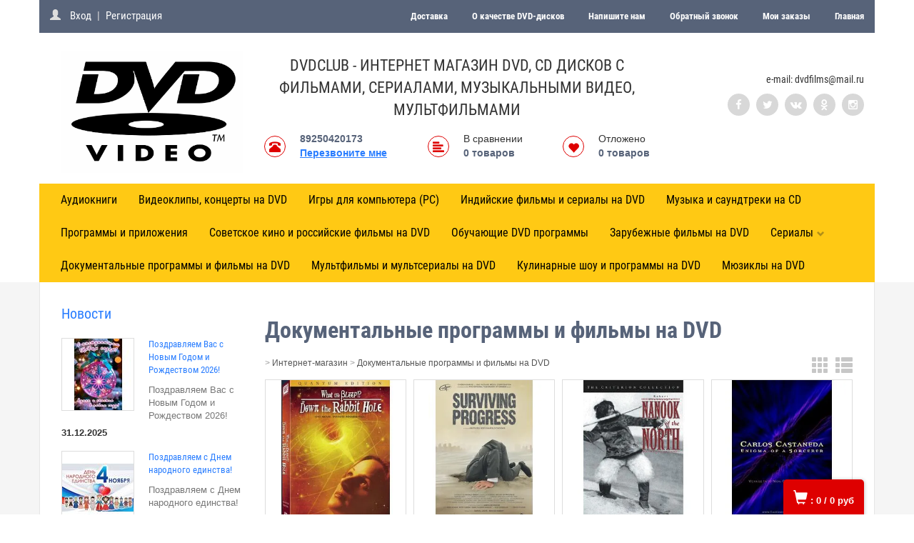

--- FILE ---
content_type: text/html; charset=utf-8
request_url: https://dvdclub.ru/shop/c14.dokumentalnye_programmy_i_filmy_na_dvd.htm
body_size: 12018
content:
<!DOCTYPE html>
<html>
<head>

<!-- Yandex.Metrika counter -->
<script type="text/javascript" >
   (function(m,e,t,r,i,k,a){m[i]=m[i]||function(){(m[i].a=m[i].a||[]).push(arguments)};
   m[i].l=1*new Date();
   for (var j = 0; j < document.scripts.length; j++) {if (document.scripts[j].src === r) { return; }}
   k=e.createElement(t),a=e.getElementsByTagName(t)[0],k.async=1,k.src=r,a.parentNode.insertBefore(k,a)})
   (window, document, "script", "https://mc.yandex.ru/metrika/tag.js", "ym");

   ym(98688261, "init", {
        clickmap:true,
        trackLinks:true,
        accurateTrackBounce:true,
        webvisor:true
   });
</script>
<noscript><div><img src="https://mc.yandex.ru/watch/98688261" style="position:absolute; left:-9999px;" alt="" /></div></noscript>
<!-- /Yandex.Metrika counter -->

<title>Документальные программы и фильмы на DVD</title>

<meta http-equiv="Cache-Control" content="no-cache, no-store, must-revalidate" />
<meta http-equiv="Pragma" content="no-cache" />
<meta http-equiv="Expires" content="0" />
<meta name="description" content="Документальные программы и фильмы на DVD">
<meta name="keywords" content="Документальные программы и фильмы на DVD">

<meta http-equiv="Content-Type" content="text/html; charset=utf-8">
<meta name="viewport" content="width=device-width, initial-scale=1.0">

<link rel="canonical" href="https://dvdclub.ru/shop/c14.dokumentalnye_programmy_i_filmy_na_dvd.htm">

<!-- CSS -->
<link rel="stylesheet" type="text/css" href="https://alltrades.ru/js/fancybox-3.1/fancybox.css">
<link rel="stylesheet" type="text/css" href="/css/mod_at_messenger.css">
<link rel="stylesheet" type="text/css" href="https://alltrades.ru/css/jquery.slider.min.css">
<link rel="stylesheet" type="text/css" href="https://alltrades.ru/js/slick/slick.css">
<link rel="stylesheet" type="text/css" href="https://alltrades.ru/js/slick/slick-theme.css">
<link rel="stylesheet" type="text/css" href="https://alltrades.ru/css/nivo-slider.css">


<link rel="stylesheet" type="text/css" href="https://alltrades.ru/css/font-awesome.min.css">

<link rel="stylesheet" type="text/css" href="/css/bootstrap85.css">
<link rel="stylesheet" type="text/css" href="/css/bootstrap-theme85.css">
<link rel="stylesheet" type="text/css" href="/css/menu85.css">
<link rel="stylesheet" type="text/css" href="/css/stylex85.css">

<!-- Fonts -->
<link href="https://alltrades.ru/fonts/roboto-c.css" rel="stylesheet">


<link rel="stylesheet" type="text/css" href="/css/template.1.css?r=7255"> 
		<style> </style>

</head>
<body>

<script src="https://alltrades.ru/js/jquery-3.3.1.min.js"></script>



<!-- Отображение ошибок -->
<script>
var error = '';
var errors = {
10: 'Указанный e-mail уже зарегистрирован!',
11: 'Необходимо пройти проверку "Я не робот"!',
12: 'Текущий пароль указан неверно!',
13: 'Пароль и подтверждение пароля должны совпадать!',
14: 'Не задан новый пароль!',
15: 'Пользователь с таким e-mail не зарегистрирован',
16: 'Не заполнено поле E-mail',
17: 'Не заполнены поля: пароль и подтверждение пароля!',
18: 'Ошибка отправки формы!',
19: 'Ошибка!',
20: 'Не заполнены поля: проверочный код!',
21: 'Файл картинки для аватара не загружен',
22: 'Файл картинки слишком велик. Файл по размеру не должен превышать 100 Кб',
23: 'Неверный формат файла картинки. Аватар должен быть в формате JPG, GIF или PNG',
24: 'Не заполнено поле "Адрес доставки"',
25: 'Учетная запись не найдена!',
26: 'Ошибка авторизации: аккаунт не активирован',
27: 'Ошибка авторизации: аккаунт заблокирован',
28: 'Ошибка авторизации: данные для входа неверны',
29: 'Ошибка авторизации: доступ заблокирован',
30: 'Не заполнено поле телефон',
31: 'Ошибка добавления заявки!',
32: 'Купон уже активирован ранее',
33: 'Купон не найден',
34: 'Ошибка добавления товара',
35: 'Недостаточно товаров в наличии',
36: 'Поставьте оценку от 1 до 5 (при помощи звездочек)',
37: 'Не заполнено поле "Ваше имя"',
39: 'Не заполнено поле "Комментарий"',
40: 'Ошибка отправки формы',
42: 'Вы уже голосовали',
43: 'Необходимо выбрать вариант ответа',
44: 'Необходимо авторизоваться!',
45: 'Ошибка добавления комментария!',
}

</script>
<!--/ Отображение ошибок -->


<div style="filter:progid:DXImageTransform.Microsoft.Alpha(opacity=50);" id="curtain"></div>

<div id="message_box"></div>


<!-- Кнопки -->
<div id="right-buttons">
<div class="container">

<a href="/?show=basket" id="top-user-title">
<span id="bottom-bask" class="glyphicon glyphicon-shopping-cart"></span>
<span class="basket_total">: <b id="basket_total">0</b></span>
<span class="basket_amount">/ <b id="basket_amount">0</b>&nbsp;руб</span>
</a>



</div>
</div>
<!-- /Кнопки -->

<!-- /Верх. меню контейнер -->
<div id="top-menu-cont">
<div class="container" id="cont-234">


<div class="navbar navbar-inverse" id="top-menu-nav" role="navigation">

<div class="top-auth">

<span id="ate_2642" class="glyphicon glyphicon-user" aria-hidden="true"></span>
<a href="/?show=profile&act=s_login" onclick="$.get('/?show=modal_page&mode=ajax&name=user_login', function(html){alltrades_shop.show_dialog(html);});return false;" class="top-reg">
Вход</a> | 
<a href="/?show=profile&act=register">Регистрация</a>

</div>

<div class="navbar-header">
<button type="button" class="navbar-toggle" data-toggle="collapse" data-target=".navbar-collapse">
            <span class="sr-only">Toggle navigation</span>
            <span class="icon-bar"></span>
            <span class="icon-bar"></span>
            <span class="icon-bar"></span>
</button>
</div>

<div class="collapse navbar-collapse">
<ul class="nav navbar-nav">

<!-- Switch language -->


<script>var multilang_languages = [];</script>

<!-- / Switch language -->


<li class=""><a href="/dostavka">Доставка</a></li>



<li class=""><a href="/about.htm">О качестве DVD-дисков</a></li>



<li class=""><a href="/?show=form&id=4">Напишите нам</a></li>



<li class=""><a href="/?show=form&id=5">Обратный звонок</a></li>



<li class=""><a href="/?show=my_orders">Мои заказы</a></li>



<li class=""><a href="/">Главная</a></li>


</ul> 
</div>
</div>




</div>
</div>
<!-- /Верх. меню контейнер -->


<!-- Полн контейнер -->
<div id="full-container">

<!--  Шапка  -->
<div id="hat-container">
<div class="container">
<div class="row">

<div class="top-logotip col-md-3 col-sm-12 col-xs-12" id="logotip">
<a href="/"><img src="/images/logotip.jpg" id="logotip-img"></a>
</div>

<div class="col-md-6 col-sm-8 col-xs-12" id="middle-hat">
<div id="site-title" class="edit_html">DVDCLUB - ИНТЕРНЕТ МАГАЗИН DVD, CD ДИСКОВ С ФИЛЬМАМИ, СЕРИАЛАМИ, МУЗЫКАЛЬНЫМИ ВИДЕО, МУЛЬТФИЛЬМАМИ</div>

<div class="big-icons">

<div class="hat-item phones-item">
<div class="top-icon">
<a href="/"><span id="ate_9877" class="glyphicon glyphicon-phone-alt" aria-hidden="true"></span></a>
</div>
<div>
<div id="site-phones" class="edit_html top-item-cont">89250420173</div>
<a href="#" class="call-me" onclick="$.get('/?show=modal_form&mode=ajax&form_id=5', function(html){alltrades_shop.show_dialog(html);});return false;">Перезвоните мне</a>
</div>
</div>

<div class="hat-item">
<div class="top-icon">
<a href="/?show=compare"><span id="ate_3123" class="glyphicon glyphicon-align-left" aria-hidden="true"></span></a>
</div>
<div class="top-item-cont">
<div class="top-grey">
В сравнении
</div>
<div>
<span id="compare_total">0</span> товаров
</div>
</div>
</div>

<div class="hat-item">
<div class="top-icon">
<a href="/?show=favorites"><span id="ate_6975" class="glyphicon glyphicon-heart" style="padding-top:9px;"></span></a>
</div>
<div class="top-item-cont">
<div class="top-grey">Отложено</div>
<div>
<span id="favorites_total">0</span> товаров
</div>
</div>
</div>
</div>

</div>


<div class="col-md-3 col-sm-4 col-xs-12" id="top-contacts">
<div id="top-phones" class="edit_html"><br> e-mail: dvdfilms@mail.ru</div>
<div id="top-socnets">
	<a href="/1" class="push facebook edit_lnk" id="social-fb" data-id="fb"><i id="ate_2516" class="fa fa-facebook"></i></a>
	<a href="/" class="push twitter edit_lnk" id="social-tw" data-id="tw"><i id="ate_6433" class="fa fa-twitter"></i></a>
	<a href="/dvdclub1" class="push vkontakte edit_lnk" id="social-vk" data-id="vk"><i id="ate_8524" class="fa fa-vk"></i></a>
	<a href="/" class="push ok edit_lnk" id="social-ok" data-id="ok"><i id="ate_6030" class="fa fa-odnoklassniki"></i></a>
        <a href="www.instagram.com/dvdclub1" class="push ig edit_lnk" id="social-ig" data-id="ig"><i id="ate_5351" class="fa fa-instagram"></i></a>
</div>
</div> 



</div>
</div>
</div>
<!--  /Шапка  -->

<!-- Каталог товаров -->
<div id="categories-cont">
<div class="container">

<!-- Каталог товаров -->
<div id="catalog-title">
Каталог товаров <span id="cat-toggler" class="glyphicon glyphicon-menu-hamburger" aria-hidden="true"></span>
</div>

<nav id="main-menu">

<ul class="menu">

<li>

<!-- 2nd level -->



<a href="/shop/audioknigi">Аудиокниги

</a> 



</li> 

<li>

<!-- 2nd level -->



<a href="/shop/koncerty_dvd">Видеоклипы, концерты на DVD

</a> 



</li> 

<li>

<!-- 2nd level -->



<a href="/games">Игры для компьютера (PC)

</a> 



</li> 

<li>

<!-- 2nd level -->



<a href="/shop/c21.indiyskie_filmy_i_serialy_na_dvd.htm">Индийские фильмы и сериалы на DVD

</a> 



</li> 

<li>

<!-- 2nd level -->



<a href="/shop/c19.muzyka_i_saundtreki_na_cd.htm">Музыка и саундтреки на CD

</a> 



</li> 

<li>

<!-- 2nd level -->



<a href="/22c.Programmy_i_prilozheniya.htm">Программы и приложения

</a> 



</li> 

<li>

<!-- 2nd level -->



<a href="/ussr">Советское кино и российские фильмы на DVD

</a> 



</li> 

<li>

<!-- 2nd level -->



<a href="/shop/c1.pervyy_razdel_a.htm">Обучающие DVD программы

</a> 



</li> 

<li>

<!-- 2nd level -->



<a href="/shop/c4.vtoroy_razdel_b.htm">Зарубежные фильмы на DVD

</a> 



</li> 

<li>

<!-- 2nd level -->


<i class="cat-i">+</i>


<a href="/shop/c7.tretiy_razdel_c.htm">Сериалы

<i id="ate_5058" class="glyphicon glyphicon-chevron-down cat-s"></i>

</a> 


<ul class="mob-subcategories">

<li> 

<!-- 3-rd level -->


    
<a href="/24c.Kitayskie_serialy.htm">Китайские сериалы
   
</a>
 


</li>

<li> 

<!-- 3-rd level -->


    
<a href="/shop/c16.koreyskie_serialy_na_dvd.htm">Корейские сериалы на DVD
   
</a>
 


</li>

<li> 

<!-- 3-rd level -->


    
<a href="/latino">Латиноамериканские теленовеллы и сериалы
   
</a>
 


</li>

<li> 

<!-- 3-rd level -->


    
<a href="/shop/c18.rossiyskie_serialy_na_dvd.htm">Русские сериалы на DVD
   
</a>
 


</li>

<li> 

<!-- 3-rd level -->


    
<a href="/turkish">Турецкие фильмы и сериалы на DVD
   
</a>
 


</li>

</ul>


</li> 

<li>

<!-- 2nd level -->



<a href="/shop/c14.dokumentalnye_programmy_i_filmy_na_dvd.htm">Документальные программы и фильмы на DVD

</a> 



</li> 

<li>

<!-- 2nd level -->



<a href="/kids">Мультфильмы и мультсериалы на DVD

</a> 



</li> 

<li>

<!-- 2nd level -->



<a href="/food_show">Кулинарные шоу и программы на DVD

</a> 



</li> 

<li>

<!-- 2nd level -->



<a href="/music">Мюзиклы на DVD

</a> 



</li> 

</ul>

  
</nav>     

<!-- Бренды -->



<!-- /Бренды -->

</div>
</div>
<!-- /Каталог товаров -->

<!--  Основной контейнер  -->

<div id="main-container">
<div class="container" id="main-bg-container">
<div class="row">

<!--Галерея-->

<!--Галерея конец-->



<div class="col-sm-3 col-xs-12">
<div id="blocks-col">

<section id="bs426824">
<div class="block"><div class="block_header">Новости</div><div class="block_cont"><div class="dle_61 block-news"><p class="block-news-img"><a href="/61n.Pozdravlyaem_Vas_s_Novym_Godom_i_Rozhdestvom_2026_.htm"><img src="/images/news/61_100x100.jpg"></a></p><p class="block-news-header"><a href="/61n.Pozdravlyaem_Vas_s_Novym_Godom_i_Rozhdestvom_2026_.htm">Поздравляем  Вас с Новым Годом и Рождеством 2026!</a></p><p class="block-news-announce">Поздравляем  Вас с Новым Годом и Рождеством 2026!</p><p class="block-news-data">31.12.2025</p></div><div class="dle_60 block-news"><p class="block-news-img"><a href="/60n.Pozdravlyaem_s_Dnem_narodnogo_edinstva_.htm"><img src="/images/news/60_100x100.jpg"></a></p><p class="block-news-header"><a href="/60n.Pozdravlyaem_s_Dnem_narodnogo_edinstva_.htm">Поздравляем с Днем народного единства!</a></p><p class="block-news-announce">Поздравляем с Днем народного единства!</p><p class="block-news-data">04.11.2025</p></div><p class="block-news-link"><a href="/news/">Архив новостей</a>   <b><a href="/?show=rss2">RSS</a></b></p></div><div class="block_footer"></div></div></section><section id="s714893"><div class="block">
<div class="block_header edit_html" id="h_s714893" class="edit_html">Поиск по каталогу</div>
<div class="block_cont"><div class="razdel-search-form"><form class="form search-horizontal" action="/" method="get"><input type="hidden" name="show" value="shop">
<div class="search-field-txt"><span>Найти</span> <input type="text" name="s_kw" class="form-control" value=""></div>
<div class="search-field-select"><span>Раздел каталога</span> <select name="category_id" class="form-control" onchange="search_update_form(typeof $(this).find('option:selected').attr('category_item_fields') == 'undefined'?'':$(this).find('option:selected').attr('category_item_fields'));"><option></option><option value="17" category_item_fields="" > Аудиокниги</option><option value="20" category_item_fields="" > Видеоклипы, концерты на DVD</option><option value="23" category_item_fields="" > Игры для компьютера (PC)</option><option value="21" category_item_fields="" > Индийские фильмы и сериалы на DVD</option><option value="19" category_item_fields="" > Музыка и саундтреки на CD</option><option value="22" category_item_fields="" > Программы и приложения</option><option value="15" category_item_fields="" > Советское кино и российские фильмы на DVD</option><option value="1" category_item_fields="" > Обучающие DVD программы</option><option value="4" category_item_fields="" > Зарубежные фильмы на DVD</option><option value="7" category_item_fields="" > Сериалы</option><option value="24" category_item_fields="" >&nbsp;- Китайские сериалы</option><option value="16" category_item_fields="" >&nbsp;- Корейские сериалы на DVD</option><option value="11" category_item_fields="" >&nbsp;- Латиноамериканские теленовеллы и сериалы</option><option value="18" category_item_fields="" >&nbsp;- Русские сериалы на DVD</option><option value="8" category_item_fields="" >&nbsp;- Турецкие фильмы и сериалы на DVD</option><option value="14" category_item_fields="" selected> Документальные программы и фильмы на DVD</option><option value="10" category_item_fields="" > Мультфильмы и мультсериалы на DVD</option><option value="9" category_item_fields="" > Кулинарные шоу и программы на DVD</option><option value="12" category_item_fields="" > Мюзиклы на DVD</option></select></div>
<input type="hidden" name="vendor_id" value="">
<div class="search-field-prices"><span>Цена</span> <div class="price-from"><input placeholder="от" class="form-control" type="text" name="s_price_from" id="s_price_from_s714893" value="130"></div> <div class="price-to"><input placeholder="до" class="form-control" type="text" name="s_price_2" id="s_price_2_s714893" value="10495"></div></div>
<div class="search-field-button"><input type="submit" class="btn btn-primary" value="Применить"></div></form></div>
<script>$().ready(function(){if(typeof category_item_fields != 'undefined'){search_update_form(category_item_fields);}});</script></div></div></section>


</div>
</div>





<!--   Колонка контента  -->
<div class="col-sm-9 col-xs-12">

<div id="contents-col">

<div id="h1-container">
<h1 id="page_main_header">Документальные программы и фильмы на DVD</h1>
</div>


<div id="status-container">
<div id="status" edit_title="Адресная строка" itemscope itemtype="http://schema.org/BreadcrumbList">

 > <span itemscope itemprop="itemListElement" itemtype="http://schema.org/ListItem"><a href="/shop/" itemprop="item"><span itemprop="name">Интернет-магазин</span><meta itemprop="position" content="1"/></a></span>

 > <span itemscope itemprop="itemListElement" itemtype="http://schema.org/ListItem"><a href="" itemprop="item"><span itemprop="name">Документальные программы и фильмы на DVD</span><meta itemprop="position" content="2"/></a></span>

</div>
</div>



<div class="content-page-margin">
<div id="ordering-buttons">
<span class="glyphicon glyphicon-th" id="tabler"></span>
<span class="glyphicon glyphicon-th-list" id="twr-linear"></span>
</div>



<script> 
var category_item_fields='';
</script>





<!--Начало формы поиска по магазину|shop--> <!--Конец формы поиска по магазину|shop-->
<ul class="twr-grid">
<li class="twr-col">
<div class="twr">


<a class="twr-image" href="/shop/i651.sekret_2_chto_my_znaem_vniz_po_krolichey_nore_what_the_bleep_down_the_rabbit_hole_dvd.htm"><img id="main_photo_651" class="twr-img-prew" src="/images/shop_items/651_300x300.jpg.webp"></a>
<div class="twr-shop">


<form class="add2basket_form_651">
	<h2 class="twr-name"><a href="/shop/i651.sekret_2_chto_my_znaem_vniz_po_krolichey_nore_what_the_bleep_down_the_rabbit_hole_dvd.htm" class="title">Секрет 2: Что мы знаем!?: Вниз по Кроличьей Норе / What the Bleep!?: Down the Rabbit Hole DVD</a></h2> 
	<div class="twr-short-description">Что мы знаем!?: Вниз по Кроличьей Норе (What the Bleep!?: Down the Rabbit Hole)</div>


<div class="twr-price">

<div class="twr-inner-price">162&nbsp;руб</div>
</div>

<div class="twr-actions">


<button type="button" title="Добавить в корзину" class="twr-basket btn btn-primary" onclick="alltrades_shop.add_to_basket(this, '651');return false;">
+ <span id="ate_4306" class="glyphicon glyphicon-shopping-cart"></span>
</button>


<button type="button" title="Быстрый просмотр" class="twr-details btn btn-default" onclick="alltrades_shop.show_item_modal('651');return false;">Подробнее</button>

</div>
</form>
  
</div>  
</div>
</li><li class="twr-col">
<div class="twr">


<a class="twr-image" href="/shop/i1635.obratnaya_storona_progressa_surviving_progress.htm"><img id="main_photo_1635" class="twr-img-prew" src="/images/shop_items/1635_300x300.jpg.webp"></a>
<div class="twr-shop">


<form class="add2basket_form_1635">
	<h2 class="twr-name"><a href="/shop/i1635.obratnaya_storona_progressa_surviving_progress.htm" class="title">Обратная сторона прогресса / Surviving Progress DVD</a></h2> 
	<div class="twr-short-description">Обратная сторона прогресса / Surviving Progress</div>


<div class="twr-price">

<div class="twr-inner-price">162&nbsp;руб</div>
</div>

<div class="twr-actions">


<button type="button" title="Добавить в корзину" class="twr-basket btn btn-primary" onclick="alltrades_shop.add_to_basket(this, '1635');return false;">
+ <span id="ate_4306" class="glyphicon glyphicon-shopping-cart"></span>
</button>


<button type="button" title="Быстрый просмотр" class="twr-details btn btn-default" onclick="alltrades_shop.show_item_modal('1635');return false;">Подробнее</button>

</div>
</form>
  
</div>  
</div>
</li><li class="twr-col">
<div class="twr">


<a class="twr-image" href="/shop/i363.nanuk_s_severa_nanook_of_the_north_dvd.htm"><img id="main_photo_363" class="twr-img-prew" src="/images/shop_items/363_300x300.jpg.webp"></a>
<div class="twr-shop">


<form class="add2basket_form_363">
	<h2 class="twr-name"><a href="/shop/i363.nanuk_s_severa_nanook_of_the_north_dvd.htm" class="title">Нанук с севера / Nanook of the North DVD</a></h2> 
	<div class="twr-short-description">Нанук с севера / Nanook of the North</div>


<div class="twr-price">

<div class="twr-inner-price">162&nbsp;руб</div>
</div>

<div class="twr-actions">


<button type="button" title="Добавить в корзину" class="twr-basket btn btn-primary" onclick="alltrades_shop.add_to_basket(this, '363');return false;">
+ <span id="ate_4306" class="glyphicon glyphicon-shopping-cart"></span>
</button>


<button type="button" title="Быстрый просмотр" class="twr-details btn btn-default" onclick="alltrades_shop.show_item_modal('363');return false;">Подробнее</button>

</div>
</form>
  
</div>  
</div>
</li><li class="twr-col">
<div class="twr">


<a class="twr-image" href="/shop/i1050.karlos_kastaneda_-_zagadka_maga_carlos_castaneda_-_enigma_of_a_sorcerer.htm"><img id="main_photo_1050" class="twr-img-prew" src="/images/shop_items/1050_300x300.jpg.webp"></a>
<div class="twr-shop">


<form class="add2basket_form_1050">
	<h2 class="twr-name"><a href="/shop/i1050.karlos_kastaneda_-_zagadka_maga_carlos_castaneda_-_enigma_of_a_sorcerer.htm" class="title">Карлос Кастанеда - Загадка Мага / Carlos Castaneda - Enigma of a Sorcerer</a></h2> 
	<div class="twr-short-description">Карлос Кастанеда - Загадка Мага / Carlos Castaneda - Enigma of a Sorcerer</div>


<div class="twr-price">

<div class="twr-inner-price">162&nbsp;руб</div>
</div>

<div class="twr-actions">


<button type="button" title="Добавить в корзину" class="twr-basket btn btn-primary" onclick="alltrades_shop.add_to_basket(this, '1050');return false;">
+ <span id="ate_4306" class="glyphicon glyphicon-shopping-cart"></span>
</button>


<button type="button" title="Быстрый просмотр" class="twr-details btn btn-default" onclick="alltrades_shop.show_item_modal('1050');return false;">Подробнее</button>

</div>
</form>
  
</div>  
</div>
</li><li class="twr-col">
<div class="twr">


<a class="twr-image" href="/shop/i1047.proekt_holokost_project_holocaust_dvd_.htm"><img id="main_photo_1047" class="twr-img-prew" src="/images/shop_items/1047_300x300.jpg.webp"></a>
<div class="twr-shop">


<form class="add2basket_form_1047">
	<h2 class="twr-name"><a href="/shop/i1047.proekt_holokost_project_holocaust_dvd_.htm" class="title">Проект &quot;Холокост&quot; / Project Holocaust (DVD)</a></h2> 
	<div class="twr-short-description">Проект "Холокост" / Project "Holocaust"</div>


<div class="twr-price">

<div class="twr-inner-price">173&nbsp;руб</div>
</div>

<div class="twr-actions">


<button type="button" title="Добавить в корзину" class="twr-basket btn btn-primary" onclick="alltrades_shop.add_to_basket(this, '1047');return false;">
+ <span id="ate_4306" class="glyphicon glyphicon-shopping-cart"></span>
</button>


<button type="button" title="Быстрый просмотр" class="twr-details btn btn-default" onclick="alltrades_shop.show_item_modal('1047');return false;">Подробнее</button>

</div>
</form>
  
</div>  
</div>
</li><li class="twr-col">
<div class="twr">


<a class="twr-image" href="/shop/i959.kolybel_sovremennoy_civilizacii_zapretnye_temy_istorii_dvd_.htm"><img id="main_photo_959" class="twr-img-prew" src="/images/shop_items/959_300x300.jpg.webp"></a>
<div class="twr-shop">


<form class="add2basket_form_959">
	<h2 class="twr-name"><a href="/shop/i959.kolybel_sovremennoy_civilizacii_zapretnye_temy_istorii_dvd_.htm" class="title">Колыбель современной цивилизации, Запретные темы истории (DVD)</a></h2> 
	<div class="twr-short-description">Колыбель современной цивилизации, Запретные темы истории</div>


<div class="twr-price">

<div class="twr-inner-price">173&nbsp;руб</div>
</div>

<div class="twr-actions">


<button type="button" title="Добавить в корзину" class="twr-basket btn btn-primary" onclick="alltrades_shop.add_to_basket(this, '959');return false;">
+ <span id="ate_4306" class="glyphicon glyphicon-shopping-cart"></span>
</button>


<button type="button" title="Быстрый просмотр" class="twr-details btn btn-default" onclick="alltrades_shop.show_item_modal('959');return false;">Подробнее</button>

</div>
</form>
  
</div>  
</div>
</li><li class="twr-col">
<div class="twr">


<a class="twr-image" href="/shop/i1425.lozh_vo_imya_nauki_dvd_.htm"><img id="main_photo_1425" class="twr-img-prew" src="/images/shop_items/1425_300x300.jpg.webp"></a>
<div class="twr-shop">


<form class="add2basket_form_1425">
	<h2 class="twr-name"><a href="/shop/i1425.lozh_vo_imya_nauki_dvd_.htm" class="title">Ложь во имя науки (DVD)</a></h2> 
	<div class="twr-short-description">Ложь во имя науки</div>


<div class="twr-price">

<div class="twr-inner-price">173&nbsp;руб</div>
</div>

<div class="twr-actions">


<button type="button" title="Добавить в корзину" class="twr-basket btn btn-primary" onclick="alltrades_shop.add_to_basket(this, '1425');return false;">
+ <span id="ate_4306" class="glyphicon glyphicon-shopping-cart"></span>
</button>


<button type="button" title="Быстрый просмотр" class="twr-details btn btn-default" onclick="alltrades_shop.show_item_modal('1425');return false;">Подробнее</button>

</div>
</form>
  
</div>  
</div>
</li><li class="twr-col">
<div class="twr">


<a class="twr-image" href="/shop/i1678.mastera_iskusstv._faina_ranevskaya_irakliy_andronikov_.htm"><img id="main_photo_1678" class="twr-img-prew" src="/images/shop_items/1678_300x300.jpg.webp"></a>
<div class="twr-shop">


<form class="add2basket_form_1678">
	<h2 class="twr-name"><a href="/shop/i1678.mastera_iskusstv._faina_ranevskaya_irakliy_andronikov_.htm" class="title">Мастера искусств. Фаина Раневская (Ираклий Андроников) DVD</a></h2> 
	<div class="twr-short-description">Мастера искусств. Фаина Раневская. Ведущий Ираклий Андроников</div>


<div class="twr-price">

<div class="twr-inner-price">173&nbsp;руб</div>
</div>

<div class="twr-actions">


<button type="button" title="Добавить в корзину" class="twr-basket btn btn-primary" onclick="alltrades_shop.add_to_basket(this, '1678');return false;">
+ <span id="ate_4306" class="glyphicon glyphicon-shopping-cart"></span>
</button>


<button type="button" title="Быстрый просмотр" class="twr-details btn btn-default" onclick="alltrades_shop.show_item_modal('1678');return false;">Подробнее</button>

</div>
</form>
  
</div>  
</div>
</li><li class="twr-col">
<div class="twr">


<a class="twr-image" href="/shop/i467.predstavlenie_2008_dvd.htm"><img id="main_photo_467" class="twr-img-prew" src="/images/shop_items/467_300x300.jpg.webp"></a>
<div class="twr-shop">


<form class="add2basket_form_467">
	<h2 class="twr-name"><a href="/shop/i467.predstavlenie_2008_dvd.htm" class="title">Представление (2008) DVD</a></h2> 
	<div class="twr-short-description">Представление</div>


<div class="twr-price">

<div class="twr-inner-price">173&nbsp;руб</div>
</div>

<div class="twr-actions">


<button type="button" title="Добавить в корзину" class="twr-basket btn btn-primary" onclick="alltrades_shop.add_to_basket(this, '467');return false;">
+ <span id="ate_4306" class="glyphicon glyphicon-shopping-cart"></span>
</button>


<button type="button" title="Быстрый просмотр" class="twr-details btn btn-default" onclick="alltrades_shop.show_item_modal('467');return false;">Подробнее</button>

</div>
</form>
  
</div>  
</div>
</li><li class="twr-col">
<div class="twr">


<a class="twr-image" href="/shop/i1575.mify_bez_grifa.htm"><img id="main_photo_1575" class="twr-img-prew" src="/images/shop_items/1575_300x300.jpg.webp"></a>
<div class="twr-shop">


<form class="add2basket_form_1575">
	<h2 class="twr-name"><a href="/shop/i1575.mify_bez_grifa.htm" class="title">Мифы без грифа</a></h2> 
	<div class="twr-short-description">Мифы без грифа</div>


<div class="twr-price">

<div class="twr-inner-price">173&nbsp;руб</div>
</div>

<div class="twr-actions">


<button type="button" title="Добавить в корзину" class="twr-basket btn btn-primary" onclick="alltrades_shop.add_to_basket(this, '1575');return false;">
+ <span id="ate_4306" class="glyphicon glyphicon-shopping-cart"></span>
</button>


<button type="button" title="Быстрый просмотр" class="twr-details btn btn-default" onclick="alltrades_shop.show_item_modal('1575');return false;">Подробнее</button>

</div>
</form>
  
</div>  
</div>
</li><li class="twr-col">
<div class="twr">


<a class="twr-image" href="/shop/i733.kannskie_lvy_cannes_lions_2011_dvd_.htm"><img id="main_photo_733" class="twr-img-prew" src="/images/shop_items/733_300x300.jpg.webp"></a>
<div class="twr-shop">


<form class="add2basket_form_733">
	<h2 class="twr-name"><a href="/shop/i733.kannskie_lvy_cannes_lions_2011_dvd_.htm" class="title">Каннские Львы / Cannes Lions 2011 (DVD)</a></h2> 
	<div class="twr-short-description">Каннские Львы / Cannes Lions 2011</div>


<div class="twr-price">

<div class="twr-inner-price">173&nbsp;руб</div>
</div>

<div class="twr-actions">


<button type="button" title="Добавить в корзину" class="twr-basket btn btn-primary" onclick="alltrades_shop.add_to_basket(this, '733');return false;">
+ <span id="ate_4306" class="glyphicon glyphicon-shopping-cart"></span>
</button>


<button type="button" title="Быстрый просмотр" class="twr-details btn btn-default" onclick="alltrades_shop.show_item_modal('733');return false;">Подробнее</button>

</div>
</form>
  
</div>  
</div>
</li><li class="twr-col">
<div class="twr">


<a class="twr-image" href="/shop/i1965.Vsya_pravda_o_Dzhastin_Biber_Entertainment_Television_Special_-_Justin_Bieber.htm"><img id="main_photo_1965" class="twr-img-prew" src="/images/shop_items/1965_300x300.jpg.webp"></a>
<div class="twr-shop">


<form class="add2basket_form_1965">
	<h2 class="twr-name"><a href="/shop/i1965.Vsya_pravda_o_Dzhastin_Biber_Entertainment_Television_Special_-_Justin_Bieber.htm" class="title">Вся правда о Джастин Бибер / Entertainment Television Special - Justin Bieber</a></h2> 
	<div class="twr-short-description">Вся правда о Джастин Бибер / Entertainment Television Special - Justin Bieber</div>


<div class="twr-price">

<div class="twr-inner-price">173&nbsp;руб</div>
</div>

<div class="twr-actions">


<button type="button" title="Добавить в корзину" class="twr-basket btn btn-primary" onclick="alltrades_shop.add_to_basket(this, '1965');return false;">
+ <span id="ate_4306" class="glyphicon glyphicon-shopping-cart"></span>
</button>


<button type="button" title="Быстрый просмотр" class="twr-details btn btn-default" onclick="alltrades_shop.show_item_modal('1965');return false;">Подробнее</button>

</div>
</form>
  
</div>  
</div>
</li><li class="twr-col">
<div class="twr">


<a class="twr-image" href="/shop/i885.zhar_nezhnyh._dikiy_dikiy_plyazh_dvd_.htm"><img id="main_photo_885" class="twr-img-prew" src="/images/shop_items/885_300x300.jpg.webp"></a>
<div class="twr-shop">


<form class="add2basket_form_885">
	<h2 class="twr-name"><a href="/shop/i885.zhar_nezhnyh._dikiy_dikiy_plyazh_dvd_.htm" class="title">Жар нежных. Дикий, дикий пляж (DVD)</a></h2> 
	<div class="twr-short-description">Жар нежных. Дикий, дикий пляж</div>


<div class="twr-price">

<div class="twr-inner-price">173&nbsp;руб</div>
</div>

<div class="twr-actions">


<button type="button" title="Добавить в корзину" class="twr-basket btn btn-primary" onclick="alltrades_shop.add_to_basket(this, '885');return false;">
+ <span id="ate_4306" class="glyphicon glyphicon-shopping-cart"></span>
</button>


<button type="button" title="Быстрый просмотр" class="twr-details btn btn-default" onclick="alltrades_shop.show_item_modal('885');return false;">Подробнее</button>

</div>
</form>
  
</div>  
</div>
</li><li class="twr-col">
<div class="twr">


<a class="twr-image" href="/shop/i1832.Diskaveri._Nastoyaschie_uzhasy_s_Entoni_Hedom_Discovery._True_Horror_with_Anthony_Head_DVD_.htm"><img id="main_photo_1832" class="twr-img-prew" src="/images/shop_items/1832_300x300.jpg.webp"></a>
<div class="twr-shop">


<form class="add2basket_form_1832">
	<h2 class="twr-name"><a href="/shop/i1832.Diskaveri._Nastoyaschie_uzhasy_s_Entoni_Hedom_Discovery._True_Horror_with_Anthony_Head_DVD_.htm" class="title">Дискавери. Настоящие ужасы с Энтони Хэдом / Discovery. True Horror with Anthony Head (DVD)</a></h2> 
	<div class="twr-short-description">Discovery. Настоящие ужасы с Энтони Хэдом</div>


<div class="twr-price">

<div class="twr-inner-price">173&nbsp;руб</div>
</div>

<div class="twr-actions">


<button type="button" title="Добавить в корзину" class="twr-basket btn btn-primary" onclick="alltrades_shop.add_to_basket(this, '1832');return false;">
+ <span id="ate_4306" class="glyphicon glyphicon-shopping-cart"></span>
</button>


<button type="button" title="Быстрый просмотр" class="twr-details btn btn-default" onclick="alltrades_shop.show_item_modal('1832');return false;">Подробнее</button>

</div>
</form>
  
</div>  
</div>
</li><li class="twr-col">
<div class="twr">


<a class="twr-image" href="/shop/i361.devstvennost_originalnaya_versiya_2008_dvd.htm"><img id="main_photo_361" class="twr-img-prew" src="/images/shop_items/361_300x300.jpg.webp"></a>
<div class="twr-shop">


<form class="add2basket_form_361">
	<h2 class="twr-name"><a href="/shop/i361.devstvennost_originalnaya_versiya_2008_dvd.htm" class="title">Девственность (оригинальная версия) 2008 DVD</a></h2> 
	<div class="twr-short-description">Девственность (оригинальная версия)</div>


<div class="twr-price">

<div class="twr-inner-price">173&nbsp;руб</div>
</div>

<div class="twr-actions">


<button type="button" title="Добавить в корзину" class="twr-basket btn btn-primary" onclick="alltrades_shop.add_to_basket(this, '361');return false;">
+ <span id="ate_4306" class="glyphicon glyphicon-shopping-cart"></span>
</button>


<button type="button" title="Быстрый просмотр" class="twr-details btn btn-default" onclick="alltrades_shop.show_item_modal('361');return false;">Подробнее</button>

</div>
</form>
  
</div>  
</div>
</li><li class="twr-col">
<div class="twr">


<a class="twr-image" href="/shop/i555.taynaya_zhizn_sobak_the_secret_life_of_the_dog_dvd_.htm"><img id="main_photo_555" class="twr-img-prew" src="/images/shop_items/555_300x300.jpg.webp"></a>
<div class="twr-shop">


<form class="add2basket_form_555">
	<h2 class="twr-name"><a href="/shop/i555.taynaya_zhizn_sobak_the_secret_life_of_the_dog_dvd_.htm" class="title">Тайная жизнь собак / The Secret Life of The Dog (DVD)</a></h2> 
	<div class="twr-short-description">Тайная жизнь собак / The Secret Life of The Dog</div>


<div class="twr-price">

<div class="twr-inner-price">173&nbsp;руб</div>
</div>

<div class="twr-actions">


<button type="button" title="Добавить в корзину" class="twr-basket btn btn-primary" onclick="alltrades_shop.add_to_basket(this, '555');return false;">
+ <span id="ate_4306" class="glyphicon glyphicon-shopping-cart"></span>
</button>


<button type="button" title="Быстрый просмотр" class="twr-details btn btn-default" onclick="alltrades_shop.show_item_modal('555');return false;">Подробнее</button>

</div>
</form>
  
</div>  
</div>
</li><li class="twr-col">
<div class="twr">


<a class="twr-image" href="/shop/i2302.DMT_Molekula_Duha_DMT_The_Spirit_Molecule.htm"><img id="main_photo_2302" class="twr-img-prew" src="/images/shop_items/2302_300x300.jpg.webp"></a>
<div class="twr-shop">


<form class="add2basket_form_2302">
	<h2 class="twr-name"><a href="/shop/i2302.DMT_Molekula_Duha_DMT_The_Spirit_Molecule.htm" class="title">ДМТ: Mолекула Духа / DMT: The Spirit Molecule</a></h2> 
	<div class="twr-short-description">ДМТ: Mолекула Духа / DMT: The Spirit Molecule</div>


<div class="twr-price">

<div class="twr-inner-price">173&nbsp;руб</div>
</div>

<div class="twr-actions">


<button type="button" title="Добавить в корзину" class="twr-basket btn btn-primary" onclick="alltrades_shop.add_to_basket(this, '2302');return false;">
+ <span id="ate_4306" class="glyphicon glyphicon-shopping-cart"></span>
</button>


<button type="button" title="Быстрый просмотр" class="twr-details btn btn-default" onclick="alltrades_shop.show_item_modal('2302');return false;">Подробнее</button>

</div>
</form>
  
</div>  
</div>
</li><li class="twr-col">
<div class="twr">


<a class="twr-image" href="/shop/i1330.bbc_instinkt_cheloveka_bbc_human_instinct_dvd_.htm"><img id="main_photo_1330" class="twr-img-prew" src="/images/shop_items/1330_300x300.jpg.webp"></a>
<div class="twr-shop">


<form class="add2basket_form_1330">
	<h2 class="twr-name"><a href="/shop/i1330.bbc_instinkt_cheloveka_bbc_human_instinct_dvd_.htm" class="title">BBC: Инстинкт человека / BBC: Human Instinct (DVD)</a></h2> 
	<div class="twr-short-description">BBC: Инстинкт человека / BBC: Human Instinct</div>


<div class="twr-price">

<div class="twr-inner-price">173&nbsp;руб</div>
</div>

<div class="twr-actions">


<button type="button" title="Добавить в корзину" class="twr-basket btn btn-primary" onclick="alltrades_shop.add_to_basket(this, '1330');return false;">
+ <span id="ate_4306" class="glyphicon glyphicon-shopping-cart"></span>
</button>


<button type="button" title="Быстрый просмотр" class="twr-details btn btn-default" onclick="alltrades_shop.show_item_modal('1330');return false;">Подробнее</button>

</div>
</form>
  
</div>  
</div>
</li><li class="twr-col">
<div class="twr">


<a class="twr-image" href="/shop/i2478.Dzhordzh_Karlin"><img id="main_photo_2478" class="twr-img-prew" src="/images/shop_items/2478_300x300.jpg.webp"></a>
<div class="twr-shop">


<form class="add2basket_form_2478">
	<h2 class="twr-name"><a href="/shop/i2478.Dzhordzh_Karlin" class="title">Джордж Карлин - Это плохо для тебя / George Carlin - It's bad for ya</a></h2> 
	<div class="twr-short-description">Джордж Карлин - Это плохо для тебя / George Carlin - It's bad for ya</div>


<div class="twr-price">

<div class="twr-inner-price">173&nbsp;руб</div>
</div>

<div class="twr-actions">


<button type="button" title="Добавить в корзину" class="twr-basket btn btn-primary" onclick="alltrades_shop.add_to_basket(this, '2478');return false;">
+ <span id="ate_4306" class="glyphicon glyphicon-shopping-cart"></span>
</button>


<button type="button" title="Быстрый просмотр" class="twr-details btn btn-default" onclick="alltrades_shop.show_item_modal('2478');return false;">Подробнее</button>

</div>
</form>
  
</div>  
</div>
</li><li class="twr-col">
<div class="twr">


<a class="twr-image" href="/shop/i2722.BBC_Kosmicheskaya_odisseya._Puteshestvie_po_galaktike_Space_Odyssey.htm"><img id="main_photo_2722" class="twr-img-prew" src="/images/shop_items/2722_300x300.jpg.webp"></a>
<div class="twr-shop">


<form class="add2basket_form_2722">
	<h2 class="twr-name"><a href="/shop/i2722.BBC_Kosmicheskaya_odisseya._Puteshestvie_po_galaktike_Space_Odyssey.htm" class="title">BBC Космическая одиссея. Путешествие по галактике / Space Odyssey DVD</a></h2> 
	<div class="twr-short-description">Космическая одиссея. Путешествие по галактике / Space Odyssey</div>


<div class="twr-price">

<div class="twr-inner-price">173&nbsp;руб</div>
</div>

<div class="twr-actions">


<button type="button" title="Добавить в корзину" class="twr-basket btn btn-primary" onclick="alltrades_shop.add_to_basket(this, '2722');return false;">
+ <span id="ate_4306" class="glyphicon glyphicon-shopping-cart"></span>
</button>


<button type="button" title="Быстрый просмотр" class="twr-details btn btn-default" onclick="alltrades_shop.show_item_modal('2722');return false;">Подробнее</button>

</div>
</form>
  
</div>  
</div>
</li>
</ul>



<div class="category-description">

</div>





<div id="pages">Страницы: <span>1</span> <a href="/shop/c14.dokumentalnye_programmy_i_filmy_na_dvd.htm?os=20">2</a> <a href="/shop/c14.dokumentalnye_programmy_i_filmy_na_dvd.htm?os=40">3</a> <a href="/shop/c14.dokumentalnye_programmy_i_filmy_na_dvd.htm?os=60">4</a> <a href="/shop/c14.dokumentalnye_programmy_i_filmy_na_dvd.htm?os=80">5</a> <a href="/shop/c14.dokumentalnye_programmy_i_filmy_na_dvd.htm?os=100">6</a> <a href="/shop/c14.dokumentalnye_programmy_i_filmy_na_dvd.htm?os=120">7</a> <a href="/shop/c14.dokumentalnye_programmy_i_filmy_na_dvd.htm?os=140">8</a> <a href="/shop/c14.dokumentalnye_programmy_i_filmy_na_dvd.htm?os=160">9</a> <a href="/shop/c14.dokumentalnye_programmy_i_filmy_na_dvd.htm?os=180">10</a> <a href="/shop/c14.dokumentalnye_programmy_i_filmy_na_dvd.htm?os=200">11</a> <a href="/shop/c14.dokumentalnye_programmy_i_filmy_na_dvd.htm?os=220">12</a> <a href="/shop/c14.dokumentalnye_programmy_i_filmy_na_dvd.htm?os=240">13</a> <a href="/shop/c14.dokumentalnye_programmy_i_filmy_na_dvd.htm?os=260">14</a> <a href="/shop/c14.dokumentalnye_programmy_i_filmy_na_dvd.htm?os=280">15</a></div>




<script>
var items_d_mode='blocks'; // по умолчанию отображать товары блоками
if($.cookie('items_d_mode')!==undefined){
	items_d_mode=$.cookie('items_d_mode');
}
$().ready(function() {
	$('#tabler').click(function() {
		$('.twr-short-description').hide();
		$('.twr-col').removeClass('twr-col-line');
		$('.twr-image').removeClass('twr-image-line');
		$('.twr-shop').removeClass('twr-shop-line');
		$.cookie('items_d_mode', 'blocks', {expires: 30}); items_d_mode='blocks';	
	});
	$('#twr-linear').click(function() {
		$('.twr-short-description').show();
		$('.twr-col').addClass('twr-col-line');
		$('.twr-image').addClass('twr-image-line');
		$('.twr-shop').addClass('twr-shop-line');
		$.cookie('items_d_mode', 'lines', {expires: 30}); items_d_mode='lines';
	});
	if(items_d_mode=='blocks'){
		$('#tabler').click();
	}else{
		$('#twr-linear').click();
	}
});
</script>
</div>

</div>
</div>
<!-- /Колонка контента -->

</div>
</div>
</div>

<!--  /Основной контейнер -->
<!--  Футер  -->
<div id="footer-container">
<div class="container">
<div class="row">

<div class="col-xs-12 col-sm-4">
<div class="block_header edit_html" id="b_header_1">Информация</div>
<div class="block_cont">
<ul>

<li>
<a href="/?show=form&id=4">Напишите нам</a><br>

<li>
<a href="/?show=profile&act=register">Регистрация</a><br>

<li>
<a href="/dostavka">Доставка</a><br>

<li>
<a href="/about.htm">О качестве DVD-дисков</a><br>

<li>
<a href="/">Главная</a><br>

<li>
<a href="/oferta.html">Пользовательское соглашение</a><br>

<li>
<a href="/privacy.html">Политика конфиденциальности</a><br>

</li>
</ul>
</div>
</div>


<div class="col-xs-12 col-sm-5">
<div class="block_header edit_html" id="b_header_3">Контакты</div>
<div class="block_cont edit_html" id="bott-contacts">Москва<br>Телефон: 8 925 0420173<br>E-mail: dvdfilms@mail.ru</div>
</div>


<div class="col-xs-12 col-sm-3">
<div class="block_header edit_html" id="b_header_4">Подписаться</div>
<div class="block_cont">

<form action="?show=mailing&act=subscribe" onsubmit="$(this).attr('action', $(this).attr('action')+'&js=1');return true;" method="post">
<p><input class="form-control" type="text" name="email" value="Ваш е-мейл" onfocus="this.value='';" style="width:100%;"></p>
<p><input class="btn btn-primary" type="submit"></p>
</form>

</div>
</div>

</div>
</div>
</div>

</div>
</div>
<!-- Полн контейнер -->




<div id="toTop">
<span id="ate_5061" class="glyphicon glyphicon-chevron-up"></span>
</div>

<a href="https://freekassa.ru" target="_blank" rel="noopener noreferrer">
  <img src="https://cdn.freekassa.ru/banners/big-red-2.png" title="Прием платежей">
</a>



<!-- JS -->
<script>
$().ready(function() {

	$('#myCarousel').carousel();
	$('.carousel-inner .item:first').addClass('active');
	$('.carousel-caption a').addClass('btn btn-large btn-primary');

	
	// каталог товаров
	$('.cat-i').click( function(event) {
	$(this).parent().find('UL:first').slideToggle();
	event.preventDefault();
	$(this).html($(this).html()=='+'?'-':'+');
	});
	$('#cat-toggler').click( function() {
	$('#main-menu').slideToggle();
	});
	$('#vend-toggler').click( function() {
	$('#vendors-menu').slideToggle();
	});
	


	// выпадающие подменю
	$('a.dropdown-toggle').click(function(){
	if($(this).next('ul').is(':visible')){
	return true;
	}else{
	$(this).next('ul').slideDown('100');
	return false;
	}
	});
	

	// ToTop
	$(window).scroll(function() {
	if($(this).scrollTop() != 0) {
	$('#toTop').fadeIn();
	} else {
	$('#toTop').fadeOut();
	}
	});
	$('#toTop').click(function() {
	$('body,html').animate({scrollTop:0},800);
	});

	
	
	

	// показать/скрыть блоки
	$('.block_header').append('<strong>+</strong>');
	$('.block_header strong').click(function(){
	$(this).parent().next().slideToggle();
	$(this).html($(this).html()=='+'?'-':'+');
	}
	);
	var obj=$('.block_cont_left ul.subcategories').parent();
	obj.prepend('<strong>+</strong>');
	$('li.opened > strong').html('-');
	obj.children('strong').click(function(){
	$(this).parent().children('ul.subcategories').slideToggle();
	$(this).html($(this).html()=='+'?'-':'+');
	}
	);
});
</script>



<script src="/modules.js"></script>
<script src="/js/bootstrap.js"></script>
<script src="https://alltrades.ru/js/slick/slick.min.js"></script>
<script src="https://alltrades.ru/js/jquery.slicknav.min.js"></script>
<script src="https://alltrades.ru/js/fancybox-3.1/fancybox.jquery.js"></script>
<script src="https://alltrades.ru/js/jslider/jquery.slider.min.js"></script>
<script src="https://alltrades.ru/js/fun.js"></script>

<script src="https://alltrades.ru/js/jquery.nivo-slider.js"></script>




</body>
</html>

--- FILE ---
content_type: text/css
request_url: https://dvdclub.ru/css/mod_at_messenger.css
body_size: 1943
content:
#messenger_flag {position:fixed;right:0;bottom:60px;z-index:1050;}
#messenger_dialog {position:fixed;right:10px;top:60px;width:345px;display:none;z-index:1050;}
#messenger_wr_1 {background-image:url('/images/at_messenger/b1.png');background-repeat:no-repeat;height:19px;}
#messenger_wr_2 {background-image:url('/images/at_messenger/b3.png');background-repeat:repeat-y;padding:0 18px;}
#messenger_wr_3 {background-image:url('/images/at_messenger/b2.png');background-repeat:no-repeat;height:21px;width:345px;}
#messenger_manager {overflow:hidden;}
#messenger_close {float:right;margin: 0;}
#messenger_photo {float:left;width:81px;}
#messenger_manager_img {border:solid 2px #dedadb;width:81px;height:81;}
#messenger_manager_info {float:left;width:180px;padding:10px 0 0 20px;}
#messenger_manager_name {font-size:20px;font-family:Arial;padding:0 0 6px 0;}
#messenger_manager_post {color:#2c72ae; font-weight:bold; font-family:Arial;}
#messenger_dialog_messages {margin-top:7px;padding:5px;height:126px;overflow-y:scroll;clear:both;border:solid 1px #e3e3e3;background-color:#fff;font-family:Arial;}
#messenger_auth_form {padding-top:7px;}
#messenger_auth_form p {padding:0px 0 3px 0;}
#messenger_auth_inp {overflow:hidden;padding:2px 0 0px 0;}
#messenger_auth_input {float:left;padding-top:2px;}
#messenger_auth_input  input{border:solid 1px #e3e3e3;width:183px;height:25px;font-size:17px;font-family:Arial;}
#messenger_auth_bt {float:left;padding-left:10px;}
#messenger_form {padding-top:5px;}
#messenger_form p {padding:10px 0 7px 0;}
#messenger_form_inp {overflow:hidden;padding:2px 0 10px 0;}
#messenger_form_input {float:left;padding-top:2px;}
#messenger_dialog_message {border:solid 1px #e3e3e3;width:183px;height:25px;font-size:17px;font-family:Arial;}
#messenger_form_btn {float:left;padding-top:7px;}
#messenger_flag_trigger {display:block;position:absolute;right:0;height:46px;width:23px;color:#fff;z-index:1050;}

--- FILE ---
content_type: text/css
request_url: https://dvdclub.ru/css/menu85.css
body_size: 7909
content:
#catalog-title {
  position: relative;
  font-size: 20px;
  color: #333;
  background: #fff;
  padding: 7px 15px;
  margin-right: 5px;
  font-family: 'Roboto Condensed', sans-serif;
  float: left;
  border: solid 1px #d29e00;
  border-radius: 5px;
}
#vendors-title {
  position: static;
  float: right;
  font-size: 16px;
  color: #000;
  padding: 12px 15px;
  font-family: 'Roboto Condensed', sans-serif;
  border: 0;
  border-radius: 0;
}
#catalog-title:hover {
  color: #ab0000;
}
#vendors-title:hover {
  background-color: #ffe570;
}
#cat-toggler {
  display: none;
  float: right;
  margin-top: 5px;
  color: #fff;
  cursor: pointer;
}
#vend-toggler {
  display: none;
  float: right;
  margin-top: 5px;
  color: #fff;
  cursor: pointer;
}
#vendors-block UL.categories > LI {
  display: block;
  font-weight: 600;
  border-top: solid 1px #eee;
  position: relative;
}
#vendors-block .categories LI A {
  display: block;
  color: #333;
  font-size: 13px;
  padding: 12px 0;
  text-transform: uppercase;
}
#vendors-block .categories A:hover {
  text-decoration: none;
  background: #f6f6f6;
}
#top-cat-container {
  display: none;
  position: fixed;
  top: 0;
  bottom: 0;
  left: 0px;
  right: 0;
  z-index: 1001;
  overflow-y: auto;
  overflow-x: hidden;
  background-color: #fff;
  -webkit-box-shadow: 3px 3px 3px 0px rgba(0, 0, 0, 0.1);
  -moz-box-shadow: 3px 3px 3px 0px rgba(0, 0, 0, 0.1);
  box-shadow: 3px 3px 3px 0px rgba(0, 0, 0, 0.1);
}
.cat-left-indent {
  display: block !important;
}
.user-left-indent {
  left: 0 !important;
}
nav#main-menu {
  position: static;
  color: #000;
  border-top: none;
  padding: 0;
}
nav#vendors-menu {
  position: absolute;
  margin-top: 0;
  left: 0px;
  color: #333;
  border-radius: 0;
  border-top: none;
  top: 100%;
  background: #fff;
  padding: 20px 0;
  min-width: 254px;
  box-shadow: 0px 3px 3px 0px rgba(0, 0, 0, 0.1);
}
.cat-title-indent {
  right: -80px !important;
  border-bottom: none !important;
}
#menu-toggler {
  float: right;
  border: solid 2px #73bd0a;
  padding: 7px;
  border-radius: 50%;
  font-size: 17px;
}
.menu-toggler-rotate {
  transform: rotate(180deg);
}
UL.menu {
  display: block;
  clear: both;
  margin-bottom: 0px;
}
UL#vendors-ul {
  display: flex;
  flex-wrap: wrap;
  clear: both;
  position: relative;
  margin-bottom: 0px;
}
.glyph-rotate {
  -ms-transform: rotate(90deg);
  /* IE 9 */
  -webkit-transform: rotate(90deg);
  /* Chrome, Safari, Opera */
  transform: rotate(90deg);
}
Ul.menu LI,
UL#vendors-ul LI {
  position: relative;
}
UL.menu > LI {
  display: block;
  float: left;
  position: static;
}
UL#vendors-ul > LI {
  display: block;
  font-weight: 600;
  position: relative;
  width: 20%;
}
UL.mob-subcategories LI {
  display: block;
  font-weight: 600;
  position: relative;
  width: 25%;
}
@media (max-width: 991px) {
  UL#vendors-ul > LI {
    width: 25%;
  }
  UL.mob-subcategories LI {
    width: 33.333%;
  }
}
@media (min-width: 768px) {
  #catalog-title {
    display: none;
  }
  UL.menu > LI:hover > UL.mob-subcategories {
    display: flex;
    flex-wrap: wrap;
  }
}
UL.menu > LI > A {
  color: #000;
  display: block;
  font-size: 16px;
  font-family: 'Roboto Condensed', sans-serif;
  padding: 12px 15px;
  border-bottom: 0;
}
UL#vendors-ul > LI > A {
  color: #333;
  display: block;
  font-size: 14px;
  font-weight: normal;
  padding: 12px 15px;
  border-bottom: 0;
}
UL.menu > LI:first-child > A {
  border-top: 0;
}
UL#vendors-ul > LI:first-child > A {
  border-top: 0;
}
UL.menu > LI > A:hover,
UL#vendors-ul > LI > A:hover {
  text-decoration: none;
  background: #ffe570;
}
UL.menu > LI I.cat-i {
  display: none;
  float: right;
  padding: 12px 0 10px;
  width: 45px;
  font-size: 24px;
  line-height: 24px;
  cursor: pointer;
  text-align: center;
  background: #fff;
}
UL.mob-subcategories > LI I.cat-i {
  display: none;
  float: right;
  padding: 6px 0 5px;
  width: 28px;
  font-size: 17px;
  line-height: 17px;
  cursor: pointer;
  text-align: center;
  background: #fff;
}
UL.menu > LI I.cat-s {
  position: relative;
  float: right;
  font-size: 11px;
  top: 7px;
  margin-left: 5px;
  color: #b18f19;
}
UL.mob-subcategories > LI I.cat-s {
  float: none;
  font-size: 9px;
  top: 0;
  right: 0;
}
UL.mob-subcategories {
  display: none;
  z-index: 2;
  position: absolute;
  margin-top: 0;
  left: 0px;
  right: 0px;
  color: #333;
  border-radius: 0;
  border-top: none;
  top: 46px;
  background: #fff;
  padding: 20px 0;
  font-family: 'Roboto Condensed', sans-serif;
  font-weight: 600;
  min-width: 254px;
  box-shadow: 0px 3px 3px 0px rgba(0, 0, 0, 0.1);
}
UL.mob-subcategories LI A {
  display: block;
  padding: 10px 15px;
  color: #333;
  font-weight: normal;
  font-size: 14px;
  border-bottom: 0;
}
UL.mob-subcategories LI A:hover {
  text-decoration: none;
  background: #ffe570;
}
UL.mob-subcategories > LI > UL.mob-subcategories LI {
  width: 100%;
}
UL.mob-subcategories > LI > UL.mob-subcategories > LI A {
  font-size: 12px;
  padding: 5px 10px;
  border-bottom: 0;
}
@media (min-width: 768px) {
  UL.mob-subcategories > LI > UL.mob-subcategories {
    display: block;
    position: static;
    padding: 10px 0 10px 10px;
    box-shadow: none;
    border-bottom: 0;
  }
}
UL.mob-subcategories LI A.active {
  font-weight: bold;
}
@media (max-width: 767px) {
  UL#vendors-ul > LI {
    width: 50%;
  }
  UL.mob-subcategories LI {
    width: 100%;
  }
  UL.menu > LI I.cat-i,
  UL.mob-subcategories > LI I.cat-i {
    display: block;
    color: #de0000;
    font-family: "Helvetica Neue", Helvetica, Arial, sans-serif;
  }
  UL.menu > LI I.cat-s,
  UL.mob-subcategories > LI I.cat-s {
    display: none;
  }
  UL.menu > LI {
    float: none;
    clear: both;
  }
  UL.menu > LI > A,
  UL#vendors-ul > LI > A {
    padding: 12px 15px;
  }
  UL.menu > LI:first-child > A,
  UL#vendors-ul > LI:first-child > A {
    border-top: none;
  }
  nav#main-menu {
    position: relative;
    left: 0;
    right: 0;
    top: 0;
    margin: 0;
    padding: 0;
    border-radius: 0;
    box-shadow: none;
  }
  nav#vendors-menu {
    position: relative;
    left: 0;
    right: 0;
    top: 0;
    margin: 0;
    padding: 0;
    border-radius: 0;
    box-shadow: none;
  }
  #catalog-title {
    float: none;
    margin: 0;
    font-size: 20px;
    color: #fff;
    padding: 15px;
    border: none;
    border-radius: 0px;
    font-family: 'Roboto Condensed', sans-serif, sans-serif;
    background: #de0000;
    border-bottom: solid 1px #c30000;
  }
  #vendors-title {
    float: none;
    clear: both;
    margin: 0;
    font-size: 20px;
    color: #fff;
    padding: 15px;
    border: none;
    border-radius: 0px;
    font-family: 'Roboto Condensed', sans-serif, sans-serif;
    background-color: #de0000;
  }
  #catalog-title:hover,
  #vendors-title:hover {
    color: #fff;
    background-color: #b50000;
  }
  #vendors-ul {
    display: none;
  }
  #cat-toggler,
  #vend-toggler {
    display: inline;
  }
  #main-menu,
  #vendors-menu {
    display: none;
  }
  UL#vendors-ul {
    border-top: solid 15px #de0000;
  }
  UL.mob-subcategories {
    display: none;
    position: relative;
    z-index: 1;
    left: auto;
    top: auto;
    padding: 15px;
    background: #f6f6f6;
    border-top: none;
    box-shadow: none;
  }
  UL.mob-subcategories LI A {
    display: block;
    padding: 5px 10px;
    color: #333;
    font-size: 13px;
    border-bottom: none;
  }
  UL.mob-subcategories LI A:hover {
    background: #ffe570;
  }
  UL.menu > LI > A:hover {
    background: #ffe570;
  }
}
@media (max-width: 600px) {
  UL.menu > LI {
    display: block;
  }
}
@media (min-width: 768px) {
  #catalog-title:hover {
    cursor: pointer;
  }
  #catalog-title:hover nav#main-menu {
    display: block;
  }
  nav#vendors-menu {
    display: none;
  }
  #vendors-title:hover {
    cursor: pointer;
  }
  #vendors-title:hover nav#vendors-menu {
    display: block;
  }
}


--- FILE ---
content_type: text/css
request_url: https://dvdclub.ru/css/stylex85.css
body_size: 52389
content:
BODY {
  background-color: #fff;
  font-size: 13px;
}
.overflower {
  overflow: hidden;
}
.slick-slide {height:auto;}
H1,
H2 {
  font-family: 'Roboto Condensed', sans-serif, sans-serif;
}
H2 {
  display: block;
  margin-top: 30px;
  margin-bottom: 20px;
  font-size: 20px;
}
UL {
  padding: 0px;
  list-style: none;
}
.navbar-collapse > .navbar-nav {
  border: none;
  padding-left: 15px;
}
.user-table tr td {
  padding: 8px 15px 8px 0;
  line-height: 1.42857143;
  vertical-align: top;
  font-size: 14px;
  color: #333;
}
.block-auth-form-balance {
  margin-bottom: 20px;
  padding-bottom: 20px;
  border-bottom: solid 1px #ddd;
}
.user-ul {
  margin-bottom: 20px;
  padding-bottom: 20px;
  border-bottom: solid 1px #ddd;
}
#right-buttons {
  position: fixed;
  z-index: 1002;
  right: 0;
  left: 0;
  height: 0px;
  top: auto;
  bottom: -1px;
  background: transparent;
  padding-top: 3px;
  overflow: visible;
}
#h1-container {
  color: #333;
  font-size: 30px;
}
#categories-cont {
  position: relative;
  z-index: 20;
  padding: 0;
  background-color: #fff;
}
#categories-cont > .container {
  position: relative;
  background-color: #ffc914;
}
#top-user-container {
  position: fixed;
  top: 0;
  bottom: 0;
  left: -340px;
  z-index: 1000;
  overflow-y: auto;
  background-color: #fff;
  -webkit-box-shadow: 3px 3px 3px 0px rgba(0, 0, 0, 0.1);
  -moz-box-shadow: 3px 3px 3px 0px rgba(0, 0, 0, 0.1);
  box-shadow: 3px 3px 3px 0px rgba(0, 0, 0, 0.1);
}
#top-user-block {
  height: 100%;
  position: relative;
  overflow-y: auto;
  overflow-x: hidden;
  padding: 40px 20px;
  width: 320px;
  color: #999;
}
#top-user-block #auth_form P {
  color: #333;
  font-size: 16px;
  margin: 0 0 6px;
}
#top-user-block P SPAN {
  color: #333;
  font-weight: bold;
}
#auth_form UL {
  margin-top: 20px;
}
#auth_form UL A {
  font-size: 15px;
}
#top-user-block a:hover {
  text-decoration: none;
}
#top-user-block span {
  font-size: 16px;
  padding-bottom: 5px;
  color: #333;
}
#top-user-block label {
  color: #333;
}
#top-search-container {
  padding: 20px;
  background-color: #f6f6f6;
}
#top-search-input {
  border: solid 1px #ddd;
}
.center {
  text-align: center;
}
#top-basket-title {
  font-size: 20px;
}
#bottom-bask {
  font-size: 20px;
}
#top-obrz-button,
#top-basket-title,
#top-search-title,
#top-cat-title,
#top-user-title {
  display: block;
  float: right;
  position: relative;
  top: -50px;
  background-color: #de0000;
  margin: 0 0 0 3px;
  padding: 14px 14px 0;
  text-align: center;
  height: 50px;
  color: #fff;
  border-radius: 5px 5px 0 0;
  font-weight: 700;
  cursor: pointer;
  box-shadow: 0 1px 5px 1px rgba(0, 0, 0, 0.2);
  transition: all 0.1s ease-in-out;
}
#top-obrz-button:hover,
#top-basket-title:hover,
#top-search-title:hover,
#top-cat-title:hover,
#top-user-title:hover {
  background-color: #0064ff;
  color: #fff;
}
#top-obrz-button {
  font-size: 20px;
}
#top-obrz-button,
#top-basket-title .glyphicon {
  top: 0;
}
@media (max-width: 767px) { 
.properties-list .properties-group-name {
padding-left: 10px;
margin-left: -10px;
}
.properties-list .item-add-field-name {
width:200px;
padding-left:0px;
} 
.properties-list .item-add-field-name {
width:200px;
padding-left:10px;
}
  #top-obrz-button,
  #top-basket-title,
  #top-search-title,
  #top-cat-title,
  #top-user-title {
    padding: 9px 10px 0;
    height: 40px;
  }
}
#top-cat-title {
  font-size: 21px;
}
#top-search-button {
  line-height: 20px;
  font-size: 13px;
  margin: 0;
  top: 0;
  padding: 6px 8px 4px;
}
#top-search-block {
  height: 100%;
  position: relative;
  overflow-y: auto;
  overflow-x: hidden;
}
#top-search-block span {
  font-size: 16px;
  padding-bottom: 5px;
  color: #333;
}
#top-search-block .form-control {
  padding: 5px 10px;
  font-size: 13px;
  line-height: 18px;
  color: #555555;
  background-color: #ffffff;
  background-image: none;
  border: 1px solid #ddd;
}
#full-container {
  width: 100%;
  overflow: hidden;
  background: #fff;
}
#top-about {
  color: #999;
}
.navbar-nav {
  font-size: 15px;
}
.navbar-header {
  border-top: 0;
}
.img-opt-selector {
  overflow: hidden;
}
.img-opt-selector-opt {
  display: inline-block;
  float: left;
  margin: 0 20px 20px 0;
  text-align: center;
  color: #272727;
  cursor: pointer;
}
.img-opt-container {
  position: relative;
  display: inline-block;
}
.img-opt-zoom-in {
  display: none;
  position: absolute;
  right: 0;
  top: 0;
}
.img-opt-zoom-in a {
  background: #cacaca;
  color: #000;
  opacity: 0.7;
  padding: 2px;
  font-size: 12px;
}
.img-opt-selector div img {
  max-width: 60px;
  max-height: 60px;
  margin-bottom: 8px;
  box-sizing: content-box;
}
.img-opt-selector div.selected img {
  border: solid 5px #cacaca;
}
.ful-cont-pad {
  padding-left: 0px !important;
}
#top-menu-cont {
  position: relative;
  border-bottom: none;
  background: #fff;
}
#top-menu-cont > .container {
  background: #576379;
}
.top-auth {
  float: left;
  margin-top: 12px;
  color: #ddd;
  font-family: 'Roboto Condensed', sans-serif;
  font-size: 15px;
}
.top-auth .glyphicon {
  margin-right: 5px;
}
.top-auth a {
  color: #fff;
  transition: none;
  margin: 0 5px;
}
#contents-col {
  float: none;
  margin: 0 0 50px;
}
#contents-col p {
  color: #777;
}
#left-col {
  padding-right: 20px;
}
#contents-col img {
  max-width: 100%;
  height: auto;
}
#contents-col h1 {
  color: #576379;
  font-size: 32px;
  font-weight: bold;
  padding: 50px 0px 20px;
  font-family: 'Roboto Condensed', sans-serif, sans-serif;
  margin: 0;
}
.container100 {
  width: 100%;
  clear: both;
  padding: 0 40px;
}
#hat-container {
  padding: 15px 0 15px;
  background: #fff;
}
@media (max-width: 990px) {
  .top-contacts-container {
    text-align: center;
  }
}
#top-contacts {
  padding: 0;
  font-size: 14px;
  text-align: right;
}
#top-phones {
  padding: 20px 0 0;
  font-size: 14px;
  font-family: 'Roboto Condensed', sans-serif;
  text-align: inherit;
  color: #333;
}
#top-shedule {
  padding: 10px 0 0;
  font-weight: bold;
  font-size: 17px;
  text-align: inherit;
  color: #ffc914;
}
#carusel-container {
  overflow: hidden;
  margin-top: 15px;
}
#categories-container {
  position: relative;
  z-index: 10;
  display: none;
}
#cat-cont {
  position: relative;
}
#main-container {
  position: relative;
  background-color: #f5f5f5;
  background-image: none;
  background-size: cover;
  background-attachment: fixed;
}
#main-bg-container {
  background-color: #fff;
  border-radius: 0;
  padding: 0 30px;
  border-left: solid 1px #e6e6e6;
  border-right: solid 1px #e6e6e6;
  border-bottom: solid 1px #e6e6e6;
}
.clear-div {
  clear: both;
}
#fixed-bottom-container {
  position: fixed;
  z-index: 998;
  height: 50px;
  right: 1px;
  bottom: 0px;
}
@media (max-width: 767px) {
  #fixed-bottom-container {
    opacity: 0.7;
  }
  #fixed-bottom-container:hover {
    opacity: 1;
  }
}
/* Mozaika */
.big-moz-slide {
  float: left;
  width: 66.6666%;
}
.big-moz-slide img {
  width: 100%;
  height: auto;
}
.small-moz-slide {
  width: 25%;
  float: left;
  overflow: hidden;
}
.small-moz-slide img {
  transform: scale(1);
  width: 100%;
  height: auto;
  webkit-transition: all 0.35s ease-in-out;
  -moz-transition: all 0.35s ease-in-out;
  transition: all 0.35s ease-in-out;
}
.small-moz-slide img:hover {
  -moz-transform: scale(2, 1);
  /* Для Firefox */
  -ms-transform: scale(2, 2);
  /* Для IE */
  -webkit-transform: scale(2, 2);
  /* Для Safari, Chrome, iOS */
  -o-transform: scale(2, 2);
  /* Для Opera */
  transform: scale(1.2, 1.2);
}
@media only screen and (max-width: 767px) {
  .small-moz-slide {
    width: 50%;
    float: left;
  }
}
/* Всплывающая доставка */
.delivery_addresses_list p {padding:0 10px;line-height:24px;margin:0;}
.delivery_addresses_list p.selected {background-color:#ddd;}
.delivery_addresses_list {display:none;position:absolute;z-index:1000;border:solid 1px #888;background-color:#fff;min-width:200px;font-size:13px;}

#delivery_zip_line {
  padding: 20px 0;
}
#delivery_to_city {
  margin-bottom: 10px;
  max-width: 400px;
}
#delivery_to_zip {
  margin-bottom: 10px;
  max-width: 400px;
}
table#delivery_variants tr td {
  padding: 3px 10px 3px 0;
}
.cat-image {
  display: block;
  border-radius: 50%;
  overflow: hidden;
  border: solid 1px #ddd;
}
.cat-image img {
  width: 100%;
}
.cat:hover .cat-image {
  -webkit-box-shadow: 1px 3px 10px 1px rgba(0, 0, 0, 0.1);
  -moz-box-shadow: 1px 3px 10px 1px rgba(0, 0, 0, 0.1);
  box-shadow: 1px 3px 10px 1px rgba(0, 0, 0, 0.1);
  border: solid 1px #297dff;
  margin: -1px;
}
.mob-cat-image {
  display: block;
  overflow: hidden;
  width: 120px;
  height: 120px;
  margin-bottom: 20px;
}
/* Производители */
ul.vend-grid {
  display: block;
  text-align: center;
}
LI.vend-col {
  display: inline-block;
  padding: 20px;
  text-align: center;
}
A.vend:hover {
  text-decoration: none;
}
H3.vend-name {
  font-size: 20px;
  color: #777;
}
#vendors-section .cat-image {
  border-radius: 0px;
}
.vend-image {
  border: solid 3px #eee;
}
.vendor-description {
  padding: 20px 0;
}
#contents-col h1.vendor-name {
  font-size: 30px;
}
/* Кнопки соцсетей */
#top-socnets {
  padding: 10px 0 5px 0;
}
#share {
  width: 100%;
  border: 1px solid #eaeaea;
  margin: 0 auto;
  background: #fff;
  text-align: center;
}
.push {
  display: inline-block;
  padding: 8px 0;
  margin: 0 0 5px 5px;
  font-size: 15px;
  line-height: 15px;
  width: 31px;
  border-radius: 50%;
  text-align: center;
  color: #fff;
  cursor: pointer;
}
.facebook,
.google,
.twitter,
.vkontakte,
.ok,
.ig {
  color: #fff;
  background-color: #d8d8d8;
}
.facebook:hover,
.google:hover,
.twitter:hover,
.vkontakte:hover,
.ok:hover,
.ig:hover {
  color: #fff;
  background-color: #ccc;
}
#toTop {
  display: none;
  position: fixed;
  bottom: 130px;
  right: 20px;
  width: 40px;
  height: 40px;
  text-align: center;
  padding: 8px 0 0 3px;
  color: #fff;
  font-size: 20px;
  background-color: rgba(169, 169, 169, 0.6);
  border-radius: 50%;
  z-index: 999;
}
#toTop:hover {
  text-decoration: none;
  background-color: #a9a9a9;
}
@media only screen and (max-width: 990px) {
  #toTop {
    display: none !important;
  }
}
/* Всплывающее окно */
#message_box table td {padding: 0 20px 15px 0;}
#close_message {float:right;margin:-10px -10px 0 0;}
.ajax-only {display: none;}
#message_box .ajax-only {display: block;}
#close_message a {color:#333;text-decoration:none;font-size:20px;}
#message_box {
    border-radius:10px; 
  display: none;
  position: absolute;
  z-index: 1000;
  width: 100%;
  max-width: 990px;
  padding: 20px;
  border-style: solid;
  border-width: 2px;
  border-color: #d9d9d9;
  background-color: #FFF;
}
#message_box form {
  margin-top: 20px;
}
#message_box form .field_name {
  font-weight: bold;
  margin-bottom: 5px;
}
@media only screen and (min-width: 999px) {
  #message_box table td {padding: 0 20px 15px 0;}
#close_message {float:right;margin:-10px -10px 0 0;}
.ajax-only {display: none;}
#message_box .ajax-only {display: block;}
#close_message a {color:#333;text-decoration:none;font-size:20px;}
#message_box {
    border-radius:10px; 
    left: 50%;
    margin-left: -500px;
  }
}
#message_box table.basket {
  width: 100%;
}
#message_box table.basket td {
  padding: 8px;
  background-color: #fff;
}
#message_box table.basket tr.head td {
  font-weight: bold;
  background-color: #f1f1f1;
  font-size: 11px;
}
#message_box h1 {
  padding: 0 0 12px 0;
  margin: 0;
  font-family: 'Roboto Condensed', sans-serif, sans-serif;
}
#close_message {
  float: right;
  margin: -10px -10px 0 0;
}
#curtain {
  width: 100%;
  height: 100%;
  position: fixed;
  top: 0;
  bottom: 0;
  left: 0;
  right: 0;
  display: none;
  z-index: 100;
  background-color: #000;
  opacity: 0.5;
}
/* Верхнее меню */
.navbar-toggle {
  float: right;
}
.nivo-controlNav {
  display: block;
  text-align: center;
  padding: 0 20px;
  margin: -40px 0 0 0;
  height: 40px;
  position: relative;
  z-index: 9;
}
.top-basket {
  display: block;
  float: right;
  margin: 0;
  height: 50px;
  border-radius: 10px 0 0 0;
  padding: 10px 15px 0px;
  vertical-align: middle;
  background-color: #fff;
  border-bottom: 0;
  -webkit-box-shadow: 0 1px 5px 1px rgba(0, 0, 0, 0.2);
  -moz-box-shadow: 0 1px 5px 1px rgba(0, 0, 0, 0.2);
  box-shadow: 0 1px 5px 1px rgba(0, 0, 0, 0.2);
}
@media (max-width: 767px) {
  #contents-col h1 {
    font-size: 28px;
  }
  #fixed-bottom-container {
    height: 40px;
  }
  .top-basket {
    height: 40px;
    padding: 6px 12px 0px;
  }
}
.top-basket .basket_total,
.top-basket .basket_amount {
  margin-right: 10px;
  line-height: 32px;
  font-size: 16px;
  color: #333;
}
#top-basket-a {
  display: block;
  float: left;
  font-size: 25px;
  color: #297dff;
}
#top-basket-a:hover {
  color: #000;
}
#basket-total-b {
  display: block;
  position: absolute;
  bottom: 2px;
  left: 2px;
  height: 20px;
  width: 20px;
  overflow: hidden;
  line-height: 17px;
  font-size: 17px;
  border-radius: 50%;
  padding-top: 2px;
  color: #fff;
  background: #ff0000;
}
/* Шапка */
.top-logotip {
  padding-top: 10px;
  position: relative;
  overflow: hidden;
}
.top-logotip img {
  max-height: 100%;
  max-width: 100%;
}
#site-title {
  font-family: 'Roboto Condensed', sans-serif;
  font-size: 22px;
  padding: 15px 0 0;
  color: #333;
  text-align: center;
}
.big-icons {
  display: flex;
  padding: 15px 0 0;
  justify-content: space-between;
}
.hat-item {
  display: flex;
  align-self: center;
  font-size: 14px;
  color: #fff;
  line-height: 20px;
  font-weight: bold;
}
.top-icon {
  padding-right: 20px;
  align-self: center;
}
.top-item-cont {
  align-self: center;
  text-align: left;
  color: #576379;
}
.top-grey {
  font-weight: normal;
  color: #fff;
  font-size: 14px;
  color: #333;
}
.top-icon span.glyphicon {
  font-size: 16px;
  line-height: 16px;
  height: 30px;
  width: 30px;
  color: #de0000;
  background-color: #fff;
  border: solid 1px #de0000;
  text-align: center;
  padding-top: 7px;
  border-radius: 50%;
}
.top-adress {
  padding: 40px 0 0 40px;
  font-size: 14px;
  color: #F3C48C;
}
.call-me {
  text-decoration: underline;
}
.top-search {
  padding-top: 25px;
}
#hat {
  overflow: hidden;
  min-height: 50px;
  border: none;
}
.top-search-div {
  position: relative;
  float: right;
  max-width: 300px;
  padding: 7px 15px 0 0;
}
#search-pro {
  position: absolute;
  display: none;
  background: #fff;
  z-index: 1000;
  right: 0;
  font-size: 14px;
  padding: 20px 20px 5px;
  margin-top: 5px;
  min-width: 300px;
  box-shadow: 0 0px 6px rgba(0, 0, 0, 0.2);
  -moz-box-shadow: 0 0px 6px rgba(0, 0, 0, 0.2);
  -webkit-box-shadow: 0 0px 6px rgba(0, 0, 0, 0.2);
}
/* Стили поиска в разделах */
table#search_results tr td {
  padding: 0 20px 20px 0;
}
.search-field-txt,
.search-field-select,
.search-field-checkbox,
.search-field-prices,
.search-price-line,
.search-field-radio,
.search-field-button {
  margin-bottom: 15px;
  overflow: hidden;
  display: block;
  margin-right: 5px;
}
.search-field-prices div.price-from,
.search-field-prices div.price-to {
  display: inline-block;
  max-width: 80px;
  margin-bottom: 10px;
}
.search-field-txt span,
.search-field-select span,
.search-field-checkbox span,
.search-field-prices span,
.search-price-line span,
.search-field-radio span,
.search-field-button span {
  display: block;
  margin-bottom: 5px;
  font-weight: bold;
}
.form-to-input {
  width: 100%;
  height: 34px;
  padding: 6px 12px;
  font-size: 14px;
  line-height: 1.42857;
  color: #555;
  background-color: #FFF;
  background-image: none;
  border: 1px solid #DDD;
  transition: border-color 0.15s ease-in-out 0s, box-shadow 0.15s ease-in-out 0s;
}
.search-field-prices input {
  display: inline-block;
}
/* Колонка блоков */
#blocks-col {
  padding-top: 10px;
}
#left-catalog-cont,
#top-catalog-cont {
  padding: 0px;
}
#blocks-col div.block,
.left-cat-block {
  margin-bottom: 20px;
}
#blocks-col div.block,
.top-cat-block {
  position: relative;
}
#blocks-col div.block_header,
.block_header_top {
  font-size: 20px;
  color: #297dff;
  padding: 20px 0;
  font-family: 'Roboto Condensed', sans-serif, sans-serif;
}
#blocks-col div.block_cont {
  padding: 0 0 20px;
  clear: both;
}
#blocks-col .block_cont:last-child {
  border-bottom: 0;
}
#blocks-col div.block_cont img {
  border: solid 1px #ddd;
}
#blocks-col div.block_cont ul li {
  font-size: 13px;
  line-height: 17px;
}
#blocks-col div.block_cont p {
  font-size: 13px;
}
/* Блок каталога  */
.block_cont_top {
  position: absolute;
  width: 100%;
  background-color: #fff;
  border: 1px solid #ddd;
  padding: 10px 0;
}
.block_cont_left {
  background-color: #fff;
  border: 1px solid #ddd;
  padding: 10px 0;
}
ul.block_categories {
  background: #fff;
  z-index: 2;
  width: 100%;
  moz-box-sizing: border-box;
  -moz-box-sizing: border-box;
  -webkit-box-sizing: border-box;
  box-sizing: border-box;
  background: #f2f2f2;
  margin: -10px 0 -5px 0;
}
.block_categories li {
  position: relative;
}
.block_categories > li {
  border-bottom: 1px solid #ddd;
  background: #fff;
  line-height: 20px;
}
.block_categories > li.last {
  border-bottom: 0;
}
.block_categories li a {
  display: inline;
  color: #777777;
}
.block_categories > li > a {
  padding: 10px 20px 13px;
  font-size: 18px;
  display: block;
  color: #fb3400;
}
.block_categories li a:hover {
  color: #a42200;
}
.block_categories li li a:before {
  font-size: 15px;
  color: #777777;
  margin-right: 8px;
}
.block_categories li li {
  font-size: 14px;
  padding: 4px 0;
  line-height: 16px;
}
.block_categories li li:first-child strong {
  top: 10px;
}
.subcategories li strong {
  display: block;
  float: right;
  cursor: pointer;
  font-size: 20px;
  line-height: 20px;
  margin-right: -10px;
}
.block_categories > li > strong {
  display: block;
  float: right;
  cursor: pointer;
  padding: 8px 10px 0 0;
  font-size: 24px;
  color: #fb3400;
}
.block_categories li strong:hover {
  cursor: pointer;
  color: #333;
}
.block_categories > li > ul {
  padding: 20px;
}
.subcategories {
  width: auto;
  background: #fafafa;
  display: none;
  moz-box-sizing: content-box;
  -moz-box-sizing: content-box;
  -webkit-box-sizing: content-box;
  box-sizing: content-box;
  padding: 20px 0;
}
li.opened > .subcategories {
  display: block;
}
.block_categories > li.active > a > span {
  color: inherit;
}
.block_categories li.active > a,
.block_categories li a:hover {
  color: #a42200;
}
/* Стили блоков */
.block-metka {
  float: left;
  margin: 0 20px 0 0;
  margin-bottom: 10px;
}
.block-articles-name,
.block-news-header {
  font-size: 18px;
  font-family: 'Roboto Condensed', sans-serif, sans-serif;
  margin-bottom: 10px;
}
.block-articles-announce,
.block-news-announce {
  font-size: 14px;
  color: #777;
}
.block-news {
  clear: both;
  overflow: hidden;
  margin-bottom: 10px;
}
.block-poisk {
  margin-bottom: 10px;
}
.block-photo {
  float: left;
  margin: 0 20px 0 0;
}
.block-opros-header {
  font-size: 16px;
}
.block-opros-description {
  font-size: 14px;
  color: #777;
}
.block-opros-table {
  margin-bottom: 20px;
}
.block-opros-table tr td {
  padding: 5px 5px 0 0;
}
.block-search-field-txt,
.block-search-field-select,
.block-search-field-checkbox,
.block-search-field-prices,
.block-search-price-line,
.block-search-field-radio,
.block-search-field-button {
  margin-bottom: 15px;
  overflow: hidden;
}
.block-search-field-txt span,
.block-search-field-select span,
.block-search-field-checkbox span,
.block-search-field-prices span,
.block-search-price-line span,
.block-search-field-radio span,
.block-search-field-button span {
  display: block;
  margin-bottom: 5px;
  font-weight: bold;
}
.block-search-field-checkbox label {
  font-weight: normal;
}
p.search-checkbox {
  margin: 0px;
  font-size: 13px;
  color: #333;
}
p.search-checkbox label {
  font-weight: normal;
}
p.block-search-radio {
  margin: 0px;
}
p.block-search-radio label {
  font-weight: normal;
}
.block-search-price-line input {
  width: 60px;
  display: inline;
  padding: 6px 4px;
}
.block-search-price-line-from {
  float: left;
  padding-right: 8px;
}
.block-search-price-line-to {
  float: left;
}
/* Контент */
.content-page-margin {
  margin-top: 0px;
}
#pages {
  font-size: 20px;
}
#pages a {
  margin: 0 5px;
}
#pages span {
  margin: 0 5px;
}
#status {
  padding: 0;
  margin: 0 0 20px;
  font-size: 12px;
  color: #999;
}
#status a {
  color: #555;
}
#status a:hover {
  text-decoration: underline;
}
.special-icon {
  position: absolute;
}
/* Новости */
.news-list-announce {
  margin-bottom: 20px;
  overflow: hidden;
  clear: both;
  border-bottom: solid 1px #ddd;
}
.news-header {
  font-size: 18px;
}
.news-img-prew {
  display: block;
  float: left;
  margin: 0 20px 20px 0;
}
.news-date {
  font-weight: bold;
}
.block-news-data {
  display: block;
  clear: both;
  font-size: 18px;
  font-weight: bold;
}
.block-news-img {
  display: block;
  float: left;
  margin: 0 20px 20px 0;
}
.page-news-date {
  margin-top: 20px;
  font-size: 18px;
  font-weight: bold;
}
/*Категории товаров*/
.row1 {
  margin: 0 -5px;
}
ul.cat-grid {
  text-align: center;
  display: block;
  margin: 25px -10px;
}
li.cat-col {
  width: 25%;
  padding: 10px;
  display: inline-block;
  position: relative;
  text-align: center;
  vertical-align: top;
}
@media only screen and (max-width: 991px) {
  li.cat-col {
    width: 50%;
    float: none;
  }
}
@media only screen and (max-width: 460px) {
  li.cat-col {
    width: 100%;
    float: none;
    text-align: center;
  }
}
.cat {
  display: block;
  position: relative;
  background: #fff;
}
.cat:hover {
  text-decoration: none;
}
.cat-razdel {
  padding: 0;
}
.cat:hover .cat-razdel {
  background-color: rgba(255, 255, 255, 0.9);
  webkit-transition: all 0.4s linear;
  -moz-transition: all 0.4s linear;
  transition: all 0.4s linear;
}
.cat-name {
  color: #333;
  font-size: 18px;
  font-weight: bold;
  margin: 20px 0 10px;
  font-family: 'Roboto Condensed', sans-serif, sans-serif;
}
.cat .cat-name {
  transition: all 0.4s linear;
}
.cat:hover .cat-name {
  top: 0px;
  bottom: auto;
  webkit-transition: all 0.4s linear;
  -moz-transition: all 0.4s linear;
  transition: all 0.4s linear;
}
.cat-description {
  color: #777;
  font-size: 14px;
  overflow: hidden;
  padding: 10px 10px 0;
  transition: all 0.4s ease-in-out;
}
@media only screen and (max-width: 992px) {
  .cat-description {
    font-size: 14px;
  }
}
.cat:hover .cat-description {
  opacity: 1;
  top: 60px;
}
/* Карусель товаров */
ul.twr-grid1 {
  display: block;
  position: relative;
}
.twr1 {
  padding: 0 5px;
  position: relative;
  webkit-transition: all 0.2s ease-in-out;
  -moz-transition: all 0.2s ease-in-out;
  transition: all 0.2s ease-in-out;
}
.twr1:hover .twr-actions1 {
  opacity: 1;
}
@media only screen and (max-width: 1199px) {
  .twr1 {
    overflow: hidden;
  }
}
@media only screen and (max-width: 991px) {
  .twr1 {
    overflow: hidden;
  }
  .top-logotip {
    float: none;
    border-bottom: solid 1px #ddd;
  }
  .top-logotip img {
    max-width: 130px;
  }
}
@media only screen and (max-width: 767px) {
  .twr1 {
    overflow: hidden;
  }
  #top-contacts {
    display: none;
  }
}
.twr-image1 {
  display: block;
  max-width: 270px;
  position: relative;
  overflow: hidden;
  border: 1px solid #ddd;
}
.twr-shop1 {
  padding: 10px;
  border: solid 1px #ddd;
  border-top: 0;
  text-align: center;
  margin-bottom: 2px;
}
.twr-inner-price1,
.twr-inner-price {
  font-size: 18px;
  color: #000;
  font-weight: bold;
}
/* Страница раздела каталога товаров */
.category-description {
  color: #777;
  padding: 20px 0;
}
ul.twr-grid {
  display: block;
  position: relative;
  overflow: hidden;
  margin: 0 -5px;
}
ul.twr-grid li.twr-col {
  display: inline-block;
  width: 25%;
  padding: 5px;
  vertical-align: top;
}
@media only screen and (max-width: 991px) {
  ul.twr-grid li.twr-col {
    width: 33.3333%;
  }
}
@media only screen and (max-width: 599px) {
  ul.twr-grid li.twr-col {
    width: 50%;
  }
}
.twr {
  border: 1px solid #ddd;
  background: #fff;
  overflow: hidden;
}
.twr:hover {
  box-shadow: 0 0px 6px rgba(0, 0, 0, 0.2);
  -moz-box-shadow: 0 0px 6px rgba(0, 0, 0, 0.2);
  -webkit-box-shadow: 0 0px 6px rgba(0, 0, 0, 0.2);
}
.twr-image {
  display: block;
  max-width: 370px;
  height: auto;
  margin: 0;
  position: relative;
  overflow: hidden;
  border-bottom: 1px solid #ddd;
  padding: 0px;
}
.twr-img-prew {
  width: 100%;
  height: auto;
}
.twr-metka {
  position: absolute;
  z-index: 4;
}
.twr-metka a {
  display: block;
  float: left;
}
.twr-shop {
  padding: 15px 10px 20px;
  text-align: center;
}
.twr-name {
  font-size: 14px;
  line-height: 18px;
  margin: 0px;
}
.h2-plashka {
  position: relative;
  margin-top: 0px;
}
h2.vend-h2,
.h2-plashka h2,
.main-h2 {
  display: block;
  line-height: 40px;
  margin: 10px 0 10px;
  text-align: left;
  font-family: 'Roboto Condensed', sans-serif, sans-serif;
}
.all-new {
  display: block;
  text-align: center;
  padding-bottom: 30px;
  font-size: 16px;
  font-weight: 700;
}
.all-new a {
  font-family: 'Roboto Condensed', sans-serif, sans-serif;
  color: #297dff;
}
.all-arrows {
  top: 0px;
  right: 0px;
  font-size: 13px;
}
.all-arrows span.slick-arrow {
  position: absolute;
  cursor: pointer;
  border: solid 1px #ddd;
  display: inline-block;
  padding: 8px;
  margin-right: 2px;
}
span.arrow-left {
  top: 2px;
  right: 35px;
}
span.arrow-right {
  top: 2px;
  right: -1px;
}
.all-arrows span.slick-arrow:hover {
  color: #fff;
  background: #576379;
  border-color: #576379;
}
h2.twr-name1,
.twr-name {
  font-size: 14px;
  line-height: 18px;
  margin-top: 10px;
  margin-bottom: 15px;
  font-family: 'Roboto Condensed', sans-serif, sans-serif;
}
h2.twr-name1 a,
h2.twr-name a {
  color: #576379;
}
.twr-short-description {
  color: #777;
  font-size: 12px;
  line-height: 22px;
}
.twr-old-price {
  display: inline-block;
  float: left;
  margin-right: 10px;
  text-decoration: line-through;
  color: #ff7335;
  font-size: 13px;
}
.twr-old-price1 {
  float: right;
  color: #ff7335;
  text-decoration: line-through;
}
.twr-price {
  font-size: 17px;
}
.twr-actions1 {
  opacity: 0;
  position: absolute;
  text-align:center;
  z-index: 10;
  top: 1px;
  left: 6px;
  right: 6px;
  bottom: 1px;
  background: rgba(255, 255, 255, 0.2);
  padding: 100px 15px 0;
  text-align: center;
  webkit-transition: all 0.2s ease-in-out;
  -moz-transition: all 0.2s ease-in-out;
  transition: all 0.2s ease-in-out;
}
.twr-basket,
.twr-details {
  margin-bottom: 4px;
}
/* Страница товара */
.item-photos {
  margin: 0 0 30px;
  overflow: hidden;
  max-width:390px;
}
.main-photo-img {
  border: solid 1px #ececec;
}
.add-photos-list {
  overflow: hidden;
  margin: 5px -5px;
}
.add-photo {
  float: left;
  margin: 5px;
}
.add-photo img {
  border: solid 1px #ececec;
}
.item-description {
  color: #555;
}
.tabs-cont {
  float: none;
  clear: both;
  overflow: hidden;
  margin-top: 10px;
}
.tab-desc {
  padding: 9px 14px;
  float: left;
  border: solid 1px #ddd;
  border-bottom: 0;
  border-collapse: collapse;
  margin-right: 5px;
  font-size: 15px;
  cursor: pointer;
  background-color: #fff;
}
.active-tab {
  background-color: #f3f3f3;
  color: #333;
  border-color: #dddddd !important;
  cursor: default;
}
.item-bottom-nav {
  display: block;
  padding: 30px 0 10px;
  text-align: center;
  clear: both;
}
.item-bottom-nav {
  margin: 30px 0;
}
#item-fields {
  display: none;
}
#item-comments {
  display: none;
}
.item-passage {
  color: #555;
  border: solid 1px #ddd;
  padding: 20px;
  clear: both;
  background-color: #fff;
}
@media (max-width: 991px) {
  .item-description {
    margin-top: 30px;
  }
}
.properties-list {
  margin: 20px 0;
}
.properties-list-row {
  overflow: hidden;
  padding: 0;
  border-bottom: dotted 1px #ddd;
  font-size: 13px;
}
.properties-list-row:last-child {
  border: none;
}
.add2basket-options {
  border: solid 1px #dbdbdb;
  padding: 15px 30px;
  overflow: hidden;
  background-color: #fff;
}
.add2basket-options-row {
  clear: both;
  overflow: hidden;
  padding: 5px 0;
  border-bottom: solid 1px #ddd;
  font-size: 13px;
}
.add2basket-options-row:last-child {
  border-bottom: none;
}
.properties-group-name {
background-color:#f3f3f3;
}
.item-add-field-name {
float:left;
padding:10px 10px 10px 20px;
  min-width: 150px;
  width: 50%;
}
.item-add-field-action {
  max-width: 50%;
  padding: 10px 0 10px 0;
  display: inline-block;
}
.item-add-field-action input[type=text] {
  width: 50px;
}
.item-add-field-action label {
  font-weight: normal !important;
}
.add2basket-options-row p {
  margin-bottom: 5px;
}
#contents-col .item-main-price,
.item-main-price {
  font-size: 20px;
  color: #333;
}
.item-main-price p {
  display: block;
}
#contents-col .item-old-price {
  text-decoration: line-through;
  color: #ff7335;
  font-size: 18px;
}
.item-basket-num {
  margin-right: 10px;
  float: left;
  width: 50px;
  text-align: center;
}
.basket-num-left {
  display: block;
  float: left;
  height: 32px;
  padding: 5px 11px;
  color: #333;
  background-color: #fff;
  border: solid 1px #ddd;
  margin-right: 5px;
}
.basket-num-right {
  display: block;
  float: left;
  height: 32px;
  padding: 5px 11px;
  color: #333;
  background-color: #fff;
  border: solid 1px #ddd;
  margin-left: -5px;
  margin-right: 10px;
}
.one-click {
  margin: 10px 0;
}
.item-add-prices {
  clear: both;
  margin: 5px 0;
}
.item-add-prices-name {
  float: left;
  padding: 8px 10px 8px 0;
  font-size: 16px;
}
.store-informer {
  margin: 5px 0;
}
.store-informer-button {
  margin-bottom: 15px;
}
#to_compare,
#from_compare {
  font-size: 13px;
  font-weight: bold;
  margin: 15px 0 10px 0;
}
#to_favorites,
#from_favorites {
  font-size: 13px;
  font-weight: bold;
}
#to_compare .glyphicon,
#to_favorites .glyphicon,
#from_compare .glyphicon,
#from_favorites .glyphicon {
  margin-right: 10px;
  padding: 5px;
  border: solid 1px #297dff;
  border-radius: 50%;
}
#wishlist_link {
  margin: 10px 0;
  font-size: 13px;
  font-weight: bold;
}
.item-bottom-nav {
  margin: 30px 0;
}
/* COMMENTS */
.comments_error {color:red;padding-bottom:15px;font-style:italic;}
.comments_field .col {padding-bottom:15px;}
.comments_hd {display:none;}
.comments_value .star-mark, .comments_value .star-mark:hover {color:#f5c505;font-size:20px;text-decoration:none;cursor:pointer;}
.comments_value input[type=text] {width:100%;}
.comments_value textarea {min-height:120px;width:100%;}
.comment {overflow:hidden;margin-bottom:10px;}
.comment-avatar {float:left;padding: 0 15px 15px 0;width:60px;box-sizing:content-box;}
.comment-avatar img {width:100%;max-width:60px;max-height:60px;border:solid 1px #e2e2e2;}
.comment-txt {overflow:hidden;}
.comment-answers {display:none;padding:10px 0 0 20px;clear:both;}
.comment-mark {color:#f5c505;font-size:12px;}
#comments_add_main_comment_link {display:none;}
#comments-rating-total {margin-bottom:20px;}
.rank-star {display:inline-block;margin:0 2px 0 0;width:20px;height:20px;background:url('https://www.alltrades.ru/img/rank-star.png');background-size:cover;}
.rank-star-empty {display:inline-block;margin:0 2px 0 0;width:20px;height:20px;background:url('https://www.alltrades.ru/img/rank-star-empty.png');background-size:cover;}
.rank-star-sm {margin:0 2px 0 0;width:12px;height:12px;}
#comments_form {max-width:800px;}


.comments {
  overflow: hidden;
  clear: both;
}
.comment-note {
  margin-bottom: 5px;
}
.comment-field {
  margin-bottom: 10px;
}
.comment-field input {
  border: solid 1px #ddd;
}
.comment-text {
  margin-bottom: -10px;
}
.check-code {
  margin-bottom: 5px;
}
.comment-submit {
  margin-bottom: 30px;
}
.comment {
  margin-bottom: 20px;
}
.comment-date {
  color: #777;
  padding: 0 0 20px;
  margin-bottom: 20px;
  border-bottom: solid 1px #ddd;
}
.comment-date:last-child {
  margin-bottom: 0px;
  border-bottom: none;
}
/* Страница корзины */
.basket-item input {
  width: 42px;
}
.basket-summ-div {
  margin: -10px 0 30px 0;
  padding-bottom: 20px;
  text-align: center;
  font-weight: bold;
  border-bottom: solid 1px #ddd;
}
#basket_minimum_order_amount {
  color: #cc0000;
}
.basket-bottom-field {
  padding-top: 7px;
}
.basket-bottom-rezult-field {
  padding-top: 4px;
  font-size: 18px;
  color: #000;
}
.form-field {
  margin-bottom: 10px;
}
/* Оформление заказа */
.field {
  margin-bottom: 10px;
}
textarea {
  width: 100%;
  max-width: 600px;
  min-height: 200px;
}
.order-form-fields div input,
.order-form-fields div select,
.order-form-fields div textarea {
  display: block;
  width: 100%;
  height: 32px;
  padding: 5px 11px;
  font-size: 13px;
  line-height: 1.42857143;
  color: #555;
  background-color: #fff;
  background-image: none;
  border: 1px solid #ddd;
  transition: border-color ease-in-out 0.15s, box-shadow ease-in-out 0.15s;
}
/* Сравнение товаров */
.compare-table-responsive {
  width: 100%;
  overflow-x: auto;
  overflow-y: hidden;
  -webkit-overflow-scrolling: touch;
  -ms-overflow-style: -ms-autohiding-scrollbar;
}
#compare-items-table tr td {
  white-space: normal !important;
}
.compare-div {
  width: 130px;
  text-align: center;
}
/* Страница все опросы */
.opros-title {
  font-size: 18px;
  margin-bottom: 0px;
}
.opened-opros {
  color: #079b23;
}
.closed-opros {
  color: #9b0707;
}
/* Страница опроса */
.opros-question {
  font-size: 18px;
}
.opros-form {
  margin: 20px 0;
}
.opros-submit {
  margin: 25px 0 0;
}
.opros-results tr td {
  padding: 5px 10px 5px 0;
}
/* Страница каталог статей */
.articles-list {
  padding: 20px 0;
  margin: 20px 0;
  border-top: solid 1px #ddd;
}
.articles-header {
  font-size: 16px;
  margin-bottom: 0px;
}
.articles-announce {
  font-size: 13px;
  color: #777;
}
/* Страница фотогалерея */
.gallery-div {
  overflow: hidden;
  position: relative;
}
.photo-div {
  overflow: hidden;
}
.photo-div img {
  width: 100%;
}
/* Футер */
#footer-container {
  padding: 70px 0;
  background: #f6f6f6;
  border-top: 0;
}
#footer-container div.block_header {
  font-size: 19px;
  font-weight: bold;
  padding: 10px 15px;
  color: #576379;
  font-family: 'Roboto Condensed', sans-serif, sans-serif;
}
#footer-container div.block_cont {
  padding: 10px 15px;
  color: #999;
}
#footer-container div.block_cont ul li {
  font-size: 13px;
  line-height: 22px;
}
#footer-container a {
  color: #888;
  font-weight: bold;
}
#footer-container a:hover {
  color: #777;
}
/* Медиа */
@media only screen and (min-width: 992px) {
  .block_header_top strong {
    display: none;
  }
  .block_cont_top {
    display: block !important;
  }
}
@media only screen and (max-width: 991px) {
  #categories-container {
    display: block;
  }
  .block_header_top strong {
    display: block;
    float: right;
    cursor: pointer;
    font-size: 26px;
    line-height: 26px;
  }
  .block_cont_top {
    display: none;
  }
  .left-cat-block {
    display: none;
  }
}
@media only screen and (min-width: 1190px) {
  .item-photos {
    margin: 0 20px 30px 0;
    overflow: hidden;
    float: left;
    text-align: left;
  }
}
@media only screen and (min-width: 768px) and (max-width: 991px) {
  .twr-image,
  .twr-shop {
    padding: 15px;
  }
  #blocks-col div.block_header {
    font-size: 15px;
  }
  #blocks-col div.block_cont {
    background-color: transparent;
    border: none;
    padding: 20px 0 20px;
    border-radius: 0;
  }
}
@media only screen and (min-width: 768px) {
  #hat-container > .container {
    padding: 0 30px;
  }
  .block_header strong {
    display: none;
  }
  .block_cont {
    display: block !important;
  }
  .payment-logo-img-top {
    display: none;
  }
  .payment-logo-img {
    display: block;
  }
  .dropdown:hover > .dropdown-menu {
    display: block;
  }
}
@media only screen and (max-width: 767px) {
  #categories-cont > .container {
    padding: 0px;
  }
  #categories-cont {
    padding: 0px;
  }
  #main-bg-container {
    padding: 0 15px;
    border: none;
  }
  #contents-col {
    padding-left: 0px;
  }
  .top-search-div {
    padding-top: 10px;
  }
  .navbar-collapse > .navbar-nav {
    padding-left: 0;
  }
  #main-container {
    padding-top: 0;
  }
  .dropdown-menu {
    position: relative;
    top: 0;
    left: 0;
    z-index: 1;
    display: none;
    float: none;
    min-width: 160px;
    padding: 5px 0;
    margin: 2px 0 0;
    list-style: none;
    font-size: 14px;
    text-align: left;
    background-color: #ffffff;
    border: 1px solid #dddddd;
    /* border: 1px solid rgba(0, 0, 0, 0.15); */
    border-radius: 0;
    -webkit-box-shadow: none;
    box-shadow: none;
    -webkit-background-clip: border-box;
    background-clip: border-box;
  }
  .dropdown-menu > li {
    text-align: center;
  }
  .top-logotip,
  #top-contacts,
  #top-socnets {
    height: auto;
    float: none;
    clear: both;
    text-align: center;
  }
  #top-socnets {
    padding-top: 20px;
  }
  #blocks-col {
    margin-top: 0px;
    padding-top: 0px;
  }
  #blocks-col div.block {
    margin: 0 -15px;
    padding: 0 15px;
    border-bottom: solid 1px #eee;
  }
  .top-adress {
    padding: 20px 0 0 30px;
  }
  .top-search {
    padding: 15px;
  }
  #status {
    display: none;
  }
  .block-metka {
    width: 130px;
  }
  #footer-container div.block_header {
    border-bottom: solid 1px #ddd;
  }
  .block_header strong {
    display: block;
    float: right;
    cursor: pointer;
    font-size: 26px;
    line-height: 26px;
  }
  .block_cont {
    display: none;
  }
  .payment-logo-img-top {
    display: block;
  }
  .payment-logo-img {
    display: none;
  }
}
@media only screen and (max-width: 680px) {
  #carusel-container {
    display: none;
  }
  .tab-desc {
    float: none;
    margin-right: 0;
  }
}
.table-dotted tr td {
  border-top: 1px dotted #ddd !important;
}
.table-none-border tr td {
  border-top: none !important;
  vertical-align: middle !important;
}
.table-border-bottom {
  border-bottom: 1px solid #ddd;
}
.short {
  max-width: 200px;
}
.table-user-orders {
  margin-top: 20px;
  border-top: solid 2px #ddd;
}
@media only screen and (max-width: 320px) {
  .twr-image {
    float: none;
  }
  .twr-shop {
    margin-left: 0px;
    padding-top: 0px;
  }
}
.error {
  color: red;
}
.radio input[type="radio"],
.radio-inline input[type="radio"],
.checkbox input[type="checkbox"],
.checkbox-inline input[type="checkbox"] {
  position: static;
  display: inline;
  margin: 0;
  vertical-align: bottom;
  width: 20px !important;
  height: 20px !important;
  line-height: auto;
}
.dropdown-toggle:after {
  content: "  \e114";
  display: inline-block;
  font: normal normal normal 9px/1 Glyphicons Halflings;
  padding-left: 3px;
}
#yd_loading {
  padding: 15px 0 0 0;
}
#yd_block {
  display: none;
}
#yd_block_cont {
  display: none;
}
#yd_block .row .col {
  padding-top: 15px;
}
#yd_delivery_description {
  display: none;
}
#yd_delivery_description div {
  padding-left: 28px;
}
.cw-top-panel {
  margin-bottom: 20px;
}
@media only screen and (max-width: 767px) {
  #ydwidget {
    margin: 0;
    top: 10%;
    left: 0;
    position: absolute;
    width: 100%;
  }
}
/* Отображения товаров в раздела */
#items_load_more {cursor:pointer;color:#fff;background-color:#ccc;padding:6px;text-align:center;font-size:14px;border:solid 1px #ccc;margin-top:10px;}
#items_load_more:hover {color:#888;background-color:#f5f5f5;border:solid 1px #e6e6e6;}

#twr-linear {
  display: inline;
  font-size: 24px;
  line-height: 24px;
  color: #c7c7c7;
  padding: 0;
  cursor: pointer;
  margin: 0 0 0 5px;
}
#tabler {
  display: inline;
  font-size: 24px;
  line-height: 24px;
  color: #c7c7c7;
  padding: 0;
  cursor: pointer;
  margin: 0 0 0 5px;
}
#ordering-buttons {
  clear: both;
  float: none;
  text-align: right;
  margin-top: -40px;
}
ul.twr-grid li.twr-col-line {
  display: inline-block;
  width: 100%;
  padding: 5px 5px 0;
  vertical-align: top;
}
.twr-line {
  border: 1px solid #ddd;
  background: #fff;
  overflow: hidden;
}
.twr-image-line {
  float: left;
  display: block;
  max-width: 120px;
  height: auto;
  margin: 0;
  position: relative;
  overflow: hidden;
  border-bottom: none;
  padding: 10px;
}
.twr-shop-line {
  padding: 10px;
  text-align: left;
  margin-left: 130px;
}
@media (max-width: 991px) {
  ul.twr-grid li.twr-col-line {
    display: inline-block;
    width: 100%;
    padding: 5px 5px 0;
    vertical-align: top;
  }
  .twr-line {
    border: 1px solid #ddd;
    background: #fff;
    overflow: hidden;
  }
  .twr-image-line {
    float: left;
    display: block;
    max-width: 120px;
    height: auto;
    margin: 0;
    position: relative;
    overflow: hidden;
    border-bottom: none;
    padding: 10px;
  }
  .twr-shop-line {
    padding: 10px;
    text-align: left;
    margin-left: 130px;
  }
}
@media (max-width: 768px) {
  ul.twr-grid li.twr-col-line {
    display: inline-block;
    width: 100%;
    padding: 5px 5px 0;
    vertical-align: top;
  }
  .twr-line {
    border: 1px solid #ddd;
    background: #fff;
    overflow: hidden;
  }
  .twr-image-line {
    float: left;
    display: block;
    max-width: 120px;
    height: auto;
    margin: 0;
    position: relative;
    overflow: hidden;
    border-bottom: none;
    padding: 10px;
  }
  .twr-shop-line {
    padding: 10px;
    text-align: left;
    margin-left: 130px;
  }
}
@media (max-width: 600px) {
  .big-icons {
    display: none;
  }
}

#items_loader {text-align:center;overflow:hidden;}
#items_loader img {margin:10px 0;}

/* menu block */
ul.mbl-menu {
  display: block;
  clear: both;
  position: relative;
  margin-bottom: 0px;
}
ul.mbl-menu li {
  position: relative;
}
ul.mbl-menu > li {
  display: block;
  position: relative;
}
@media (min-width: 768px) {
  ul.mbl-menu > li:hover > ul.mbl-submenu {
    display: block;
  }
}
ul.mbl-menu > li > A {
  color: #333;
  display: block;
  font-size: 15px;
  padding: 12px 15px 12px 0;
  border-bottom: solid 1px #eee;
}
ul.mbl-menu > li:first-child > A {
  border-top: solid 1px #eee;
}
ul.mbl-menu > li > A:hover {
  text-decoration: none;
  background: #f6f6f6;
}
ul.mbl-menu > li I.mbl-cat-i {
  display: none;
  float: right;
  padding: 12px 0 10px;
  width: 45px;
  font-size: 22px;
  line-height: 19px;
  cursor: pointer;
  text-align: center;
  background: #fff;
}
ul.mbl-submenu > li I.mbl-cat-i {
  display: none;
  float: right;
  padding: 6px 0 5px;
  width: 28px;
  font-size: 17px;
  line-height: 17px;
  cursor: pointer;
  text-align: center;
  background: #fff;
}
ul.mbl-menu > li I.mbl-cat-s {
  float: right;
  right: 10px;
  font-size: 9px;
  top: 17px;
}
ul.mbl-submenu > li I.mbl-cat-s {
  float: right;
  font-size: 9px;
  top: 15px;
  right: 10px;
}
ul.mbl-submenu {
  display: none;
  position: absolute;
  z-index: 1000;
  left: 100%;
  top: 0;
  padding: 5px 0;
  background: #fff;
  border-radius: 5px;
  border-top: solid 1px #ddd;
  min-width: 250px;
  box-shadow: 3px 3px 5px 0px rgba(0, 0, 0, 0.2);
}
ul.mbl-menu li:hover > ul.mbl-submenu {
  display:block;
}
ul.mbl-submenu li:last-child > A {
  border: none;
}
ul.mbl-submenu li A {
  display: block;
  padding: 10px 15px;
  color: #333;
  font-weight: normal;
  font-size: 15px;
  border-bottom: 1px dotted #ddd;
}
ul.mbl-submenu li A:hover {
  text-decoration: none;
  background: #f6f6f6;
}
@media (min-width: 768px) {
  ul.mbl-submenu > li:hover > ul.mbl-submenu {
    display: block;
  }
}
ul.mbl-submenu li A.active {
  font-weight: bold;
}
@media (max-width: 767px) {
  ul.mbl-menu > li I.mbl-cat-i,
  ul.mbl-submenu > li I.mbl-cat-i {
    display: block;
    font-family: "Helvetica Neue", Helvetica, Arial, sans-serif;
  }
  ul.mbl-menu > li I.mbl-cat-s,
  ul.mbl-submenu > li I.mbl-cat-s {
    display: none;
  }
  ul.mbl-menu > li > A {
    padding: 12px 15px;
  }
  ul.mbl-menu > li:first-child > A {
    border-top: none;
  }

  ul.mbl-menu {
    border-top: solid 15px #8065a5;
  }
  ul.mbl-submenu {
    display: none;
    position: relative;
    z-index: 1;
    left: auto;
    top: auto;
    padding: 0 15px 20px;
    background: #f6f6f6;
    border-top: none;
    box-shadow: none;
  }
  ul.mbl-submenu li A {
    display: block;
    padding: 5px;
    color: #333;
    font-size: 15px;
    border-bottom: none;
  }
  ul.mbl-submenu li A:hover {
    background: #f6f6f6;
  }
  ul.mbl-menu > li > A:hover {
    background: #f6f6f6;
  }
}

/* item block */
ul.ibl-grid {
  display: block;
  position: relative;
  overflow: hidden;
  margin: 0 -5px;
}
ul.ibl-grid li.ibl-side-col {
  display: inline-block;
  padding: 5px;
}
ul.ibl-grid li.ibl-col {
  display: inline-block;
  width: 25%;
  padding: 5px;
  vertical-align: top;
}
@media only screen and (max-width: 991px) {
  ul.ibl-grid li.ibl-side-col {
  display: inline-block;
  padding: 5px;
}
ul.ibl-grid li.ibl-col {
    width: 33.3333%;
  }
}
@media only screen and (max-width: 599px) {
  ul.ibl-grid li.ibl-side-col {
  display: inline-block;
  padding: 5px;
}
ul.ibl-grid li.ibl-col {
    width: 50%;
  }
}
.ibl {
  padding: 0 5px;
  position: relative;
  background: #fff;
  border: 1px solid #ddd;
  webkit-transition: all 0.2s ease-in-out;
  -moz-transition: all 0.2s ease-in-out;
  transition: all 0.2s ease-in-out;
  overflow: hidden;
}
.ibl:hover {
  box-shadow: 0 0px 6px rgba(0, 0, 0, 0.2);
  -moz-box-shadow: 0 0px 6px rgba(0, 0, 0, 0.2);
  -webkit-box-shadow: 0 0px 6px rgba(0, 0, 0, 0.2);
}
.ibl-image {
  display: block;
  max-width: 270px;
  position: relative;
  overflow: hidden;
}
.ibl-shop {
  padding: 15px 10px 10px 10px;
  border-top: 0;
  text-align: center;
  margin-bottom: 2px;
}
.ibl-inner-price {
  font-size: 18px;
  color: #000000;
  font-weight: bold;
}
.ibl-image {
  display: block;
  max-width: 370px;
  height: auto;
  margin: 0;
  position: relative;
  overflow: hidden;
  border-bottom: 1px solid #ddd;
  padding: 0px;
}
.ibl-img-prew {
  width: 100%;
  height: auto;
}
.ibl-metka {
  position: absolute;
  z-index: 4;
}
.ibl-metka a {
  display: block;
  float: left;
}
.ibl-name {
  font-size: 14px;
  line-height: 18px;
  margin: 10px 0px 15px 0;
}
.h2-plashka {
  position: relative;
  margin-top: 0px;
}
.ibl-short-description {
  color: #777;
  line-height: 22px;
}
.ibl-old-price {
  display: inline-block;
  float: left;
  margin-right: 10px;
  text-decoration: line-through;
  font-size: 13px;
}
.ibl-price {
  font-size: 17px;
}
.ibl-actions {
  padding: 10px 0 10px 0;
  text-align: center;
  display: block;
}
.slider .ibl-actions {
  opacity: 0;
  position: absolute;
  z-index: 10;
  top: 1px;
  left: 6px;
  right: 6px;
  bottom: 1px;
  background: rgba(255, 255, 255, 0.2);
  padding: 100px 15px 0;
  text-align: center;
  webkit-transition: all 0.2s ease-in-out;
  -moz-transition: all 0.2s ease-in-out;
  transition: all 0.2s ease-in-out;
}
.ibl:hover .ibl-actions {
  opacity: 1;
}
.ibl-basket,
.ibl-details {
  margin-bottom: 4px;
}
.ibl-col-line .ibl-actions {
  display: none;
}
.ibl-arrows {
  position:absolute;
  top:-20px;
}

/* DELIVERY */
#yd_block {display:none;}
#yd_cities_list p {padding:0 10px;line-height:24px;margin:0;}
#yd_cities_list p.selected {background-color:#ddd;}
#yd_cities_list {display:none;position:absolute;z-index:1000;border:solid 1px #888;background-color:#fff;min-width:200px;font-size:12px;}
#yd_results {display:none;padding:0 13px;}
#yd_results label {font-weight:normal;padding:0;margin:0;cursor:pointer;}

#boxberry_block {display:none;}
#boxberry_cities_list p {padding:0 10px;line-height:24px;margin:0;}
#boxberry_cities_list p.selected {background-color:#ddd;}
#boxberry_cities_list {display:none;position:absolute;z-index:1000;border:solid 1px #888;background-color:#fff;min-width:200px;font-size:12px;}
#boxberry_results {display:none;padding:0 13px;}
#boxberry_results label {font-weight:normal;padding:0;margin:0;cursor:pointer;}
#boxberry_city_map {width:100%;height:400px;}
.boxberry_type_selector  {padding-bottom:12px;}
.boxberry_type_selector label {padding-left:12px;}
.boxberry_pvz_block {padding-top:15px;display:none;}

#dpd_block {display:none;}
#dpd_cities_list p {padding:0 10px;line-height:24px;margin:0;}
#dpd_cities_list p.selected {background-color:#ddd;}
#dpd_cities_list {display:none;position:absolute;z-index:1000;border:solid 1px #888;background-color:#fff;min-width:200px;font-size:12px;}
#dpd_results {display:none;padding:0 13px;}
#dpd_results label {font-weight:normal;padding:0;margin:0;cursor:pointer;}
#dpd_city_map {width:100%;height:400px;}
.dpd_type_selector  {padding-bottom:12px;}
.dpd_type_selector label {padding-left:12px;}
.dpd_pvz_block {padding-top:15px;display:none;}

#shiptor_block {display:none;}
#shiptor_cities_list p {padding:0 10px;line-height:24px;margin:0;}
#shiptor_cities_list p.selected {background-color:#ddd;}
#shiptor_cities_list {display:none;position:absolute;z-index:1000;border:solid 1px #888;background-color:#fff;min-width:200px;font-size:12px;}
#shiptor_results {display:none;padding:0 13px;}
#shiptor_results label {font-weight:normal;padding:0;margin:0;cursor:pointer;}

#cdek_block {display:none;}
#cdek_cities_list p {padding:0 10px;line-height:24px;margin:0;}
#cdek_cities_list p.selected {background-color:#ddd;}
#cdek_cities_list {display:none;position:absolute;z-index:1000;border:solid 1px #888;background-color:#fff;min-width:200px;font-size:12px;}
#cdek_results {display:none; padding: 0 13px;}
#cdek_results label {font-weight:normal;padding:0;margin:0;cursor:pointer;}
#cdek_city_map {width:100%;height:400px;}
.cdek_pvz_block {padding-top:15px;display:none;}